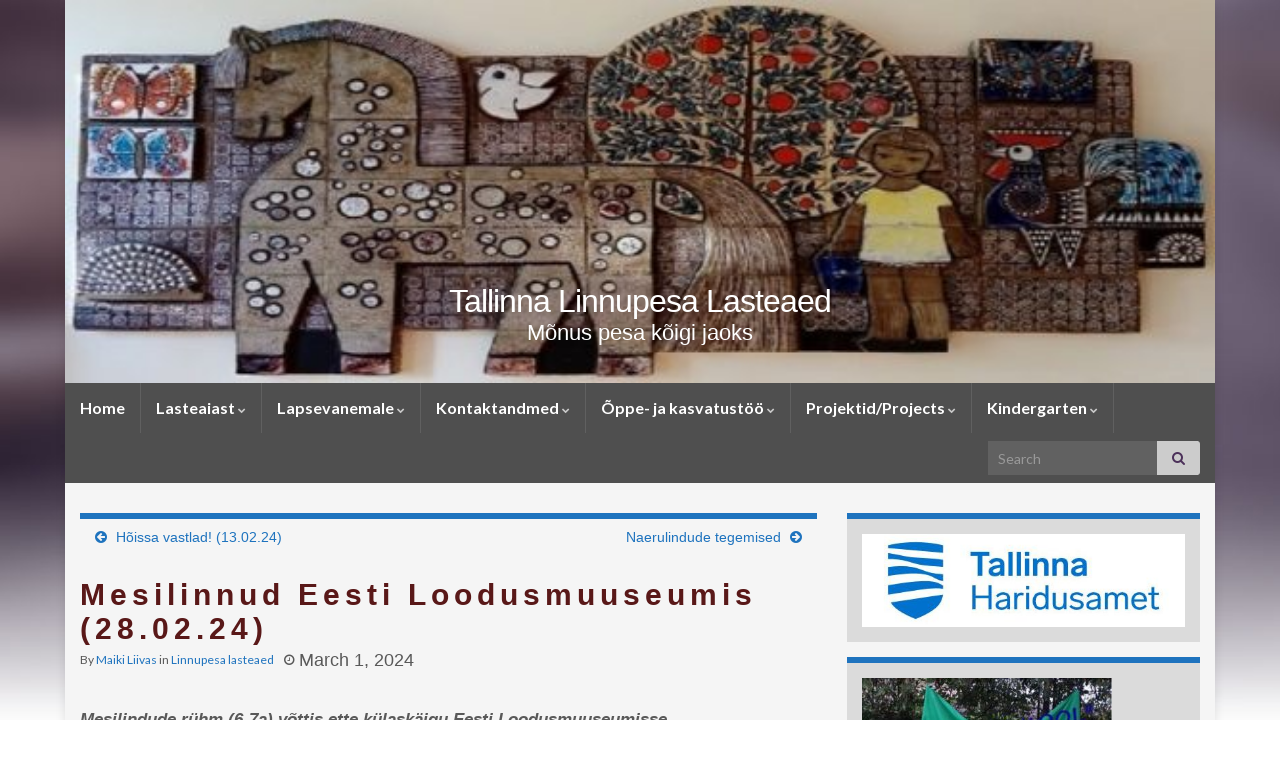

--- FILE ---
content_type: text/html; charset=UTF-8
request_url: https://www.linnupesa.edu.ee/mesilinnud-eesti-loodusmuuseumis-28-02-24/
body_size: 17875
content:
<!DOCTYPE html><!--[if IE 7]>
<html class="ie ie7" dir="ltr" lang="en" prefix="og: http://ogp.me/ns#">
<![endif]-->
<!--[if IE 8]>
<html class="ie ie8" dir="ltr" lang="en" prefix="og: http://ogp.me/ns#">
<![endif]-->
<!--[if !(IE 7) & !(IE 8)]><!-->
<html dir="ltr" lang="en" prefix="og: http://ogp.me/ns#">
<!--<![endif]-->
    <head>
        <meta charset="UTF-8">
        <meta http-equiv="X-UA-Compatible" content="IE=edge">
        <meta name="viewport" content="width=device-width, initial-scale=1">
        <title>Mesilinnud Eesti Loodusmuuseumis (28.02.24) : Tallinna Linnupesa Lasteaed</title>
	<style>img:is([sizes="auto" i], [sizes^="auto," i]) { contain-intrinsic-size: 3000px 1500px }</style>
	
		<!-- All in One SEO 4.9.3 - aioseo.com -->
	<meta name="description" content="Mesilindude rühm (6-7a) võttis ette külaskäigu Eesti Loodusmuuseumisse. Muuseumitunnis tutvustati lastele mängude, mõistatuste, võrdlemise ja küsimuste abil eesti metsloomade tegemisi ja kohastumusi erinevatel aastaaegadel. Lapsed said juurde põnevaid teadmisi, näiteks: mis saab põdra sarvedest pärast nende ära kukkumist, kuidas orav endale talveks toitu peidab ning talvel hakkama saab, mis loom sööb oma pabulaid, ja veel" />
	<meta name="robots" content="max-image-preview:large" />
	<meta name="author" content="Maiki Liivas"/>
	<meta name="keywords" content="linnupesa lasteaed" />
	<link rel="canonical" href="https://www.linnupesa.edu.ee/mesilinnud-eesti-loodusmuuseumis-28-02-24/" />
	<meta name="generator" content="All in One SEO (AIOSEO) 4.9.3" />
		<script type="application/ld+json" class="aioseo-schema">
			{"@context":"https:\/\/schema.org","@graph":[{"@type":"Article","@id":"https:\/\/www.linnupesa.edu.ee\/mesilinnud-eesti-loodusmuuseumis-28-02-24\/#article","name":"Mesilinnud Eesti Loodusmuuseumis (28.02.24) : Tallinna Linnupesa Lasteaed","headline":"Mesilinnud Eesti Loodusmuuseumis (28.02.24)","author":{"@id":"https:\/\/www.linnupesa.edu.ee\/author\/liivas\/#author"},"publisher":{"@id":"https:\/\/www.linnupesa.edu.ee\/#organization"},"image":{"@type":"ImageObject","url":"https:\/\/www.linnupesa.edu.ee\/wp-content\/uploads\/2024\/03\/c8b9f822-4041-4990-a004-0030d061f428.jpg","@id":"https:\/\/www.linnupesa.edu.ee\/mesilinnud-eesti-loodusmuuseumis-28-02-24\/#articleImage"},"datePublished":"2024-03-01T15:21:57+02:00","dateModified":"2024-03-05T15:26:10+02:00","inLanguage":"en","mainEntityOfPage":{"@id":"https:\/\/www.linnupesa.edu.ee\/mesilinnud-eesti-loodusmuuseumis-28-02-24\/#webpage"},"isPartOf":{"@id":"https:\/\/www.linnupesa.edu.ee\/mesilinnud-eesti-loodusmuuseumis-28-02-24\/#webpage"},"articleSection":"Linnupesa lasteaed"},{"@type":"BreadcrumbList","@id":"https:\/\/www.linnupesa.edu.ee\/mesilinnud-eesti-loodusmuuseumis-28-02-24\/#breadcrumblist","itemListElement":[{"@type":"ListItem","@id":"https:\/\/www.linnupesa.edu.ee#listItem","position":1,"name":"Home","item":"https:\/\/www.linnupesa.edu.ee","nextItem":{"@type":"ListItem","@id":"https:\/\/www.linnupesa.edu.ee\/ruhm\/linnupesa-lasteaed\/#listItem","name":"Linnupesa lasteaed"}},{"@type":"ListItem","@id":"https:\/\/www.linnupesa.edu.ee\/ruhm\/linnupesa-lasteaed\/#listItem","position":2,"name":"Linnupesa lasteaed","item":"https:\/\/www.linnupesa.edu.ee\/ruhm\/linnupesa-lasteaed\/","nextItem":{"@type":"ListItem","@id":"https:\/\/www.linnupesa.edu.ee\/mesilinnud-eesti-loodusmuuseumis-28-02-24\/#listItem","name":"Mesilinnud Eesti Loodusmuuseumis (28.02.24)"},"previousItem":{"@type":"ListItem","@id":"https:\/\/www.linnupesa.edu.ee#listItem","name":"Home"}},{"@type":"ListItem","@id":"https:\/\/www.linnupesa.edu.ee\/mesilinnud-eesti-loodusmuuseumis-28-02-24\/#listItem","position":3,"name":"Mesilinnud Eesti Loodusmuuseumis (28.02.24)","previousItem":{"@type":"ListItem","@id":"https:\/\/www.linnupesa.edu.ee\/ruhm\/linnupesa-lasteaed\/#listItem","name":"Linnupesa lasteaed"}}]},{"@type":"Organization","@id":"https:\/\/www.linnupesa.edu.ee\/#organization","name":"Tallinna Linnupesa Lasteaed","description":"M\u00f5nus pesa k\u00f5igi jaoks","url":"https:\/\/www.linnupesa.edu.ee\/"},{"@type":"Person","@id":"https:\/\/www.linnupesa.edu.ee\/author\/liivas\/#author","url":"https:\/\/www.linnupesa.edu.ee\/author\/liivas\/","name":"Maiki Liivas"},{"@type":"WebPage","@id":"https:\/\/www.linnupesa.edu.ee\/mesilinnud-eesti-loodusmuuseumis-28-02-24\/#webpage","url":"https:\/\/www.linnupesa.edu.ee\/mesilinnud-eesti-loodusmuuseumis-28-02-24\/","name":"Mesilinnud Eesti Loodusmuuseumis (28.02.24) : Tallinna Linnupesa Lasteaed","description":"Mesilindude r\u00fchm (6-7a) v\u00f5ttis ette k\u00fclask\u00e4igu Eesti Loodusmuuseumisse. Muuseumitunnis tutvustati lastele m\u00e4ngude, m\u00f5istatuste, v\u00f5rdlemise ja k\u00fcsimuste abil eesti metsloomade tegemisi ja kohastumusi erinevatel aastaaegadel. Lapsed said juurde p\u00f5nevaid teadmisi, n\u00e4iteks: mis saab p\u00f5dra sarvedest p\u00e4rast nende \u00e4ra kukkumist, kuidas orav endale talveks toitu peidab ning talvel hakkama saab, mis loom s\u00f6\u00f6b oma pabulaid, ja veel","inLanguage":"en","isPartOf":{"@id":"https:\/\/www.linnupesa.edu.ee\/#website"},"breadcrumb":{"@id":"https:\/\/www.linnupesa.edu.ee\/mesilinnud-eesti-loodusmuuseumis-28-02-24\/#breadcrumblist"},"author":{"@id":"https:\/\/www.linnupesa.edu.ee\/author\/liivas\/#author"},"creator":{"@id":"https:\/\/www.linnupesa.edu.ee\/author\/liivas\/#author"},"datePublished":"2024-03-01T15:21:57+02:00","dateModified":"2024-03-05T15:26:10+02:00"},{"@type":"WebSite","@id":"https:\/\/www.linnupesa.edu.ee\/#website","url":"https:\/\/www.linnupesa.edu.ee\/","name":"Tallinna Linnupesa Lasteaed","description":"M\u00f5nus pesa k\u00f5igi jaoks","inLanguage":"en","publisher":{"@id":"https:\/\/www.linnupesa.edu.ee\/#organization"}}]}
		</script>
		<!-- All in One SEO -->

<link rel="alternate" type="application/rss+xml" title="Tallinna Linnupesa Lasteaed &raquo; Feed" href="https://www.linnupesa.edu.ee/feed/" />
<link rel="alternate" type="application/rss+xml" title="Tallinna Linnupesa Lasteaed &raquo; Comments Feed" href="https://www.linnupesa.edu.ee/comments/feed/" />
<script type="text/javascript">
/* <![CDATA[ */
window._wpemojiSettings = {"baseUrl":"https:\/\/s.w.org\/images\/core\/emoji\/15.0.3\/72x72\/","ext":".png","svgUrl":"https:\/\/s.w.org\/images\/core\/emoji\/15.0.3\/svg\/","svgExt":".svg","source":{"concatemoji":"https:\/\/www.linnupesa.edu.ee\/wp-includes\/js\/wp-emoji-release.min.js?ver=6.7.2"}};
/*! This file is auto-generated */
!function(i,n){var o,s,e;function c(e){try{var t={supportTests:e,timestamp:(new Date).valueOf()};sessionStorage.setItem(o,JSON.stringify(t))}catch(e){}}function p(e,t,n){e.clearRect(0,0,e.canvas.width,e.canvas.height),e.fillText(t,0,0);var t=new Uint32Array(e.getImageData(0,0,e.canvas.width,e.canvas.height).data),r=(e.clearRect(0,0,e.canvas.width,e.canvas.height),e.fillText(n,0,0),new Uint32Array(e.getImageData(0,0,e.canvas.width,e.canvas.height).data));return t.every(function(e,t){return e===r[t]})}function u(e,t,n){switch(t){case"flag":return n(e,"\ud83c\udff3\ufe0f\u200d\u26a7\ufe0f","\ud83c\udff3\ufe0f\u200b\u26a7\ufe0f")?!1:!n(e,"\ud83c\uddfa\ud83c\uddf3","\ud83c\uddfa\u200b\ud83c\uddf3")&&!n(e,"\ud83c\udff4\udb40\udc67\udb40\udc62\udb40\udc65\udb40\udc6e\udb40\udc67\udb40\udc7f","\ud83c\udff4\u200b\udb40\udc67\u200b\udb40\udc62\u200b\udb40\udc65\u200b\udb40\udc6e\u200b\udb40\udc67\u200b\udb40\udc7f");case"emoji":return!n(e,"\ud83d\udc26\u200d\u2b1b","\ud83d\udc26\u200b\u2b1b")}return!1}function f(e,t,n){var r="undefined"!=typeof WorkerGlobalScope&&self instanceof WorkerGlobalScope?new OffscreenCanvas(300,150):i.createElement("canvas"),a=r.getContext("2d",{willReadFrequently:!0}),o=(a.textBaseline="top",a.font="600 32px Arial",{});return e.forEach(function(e){o[e]=t(a,e,n)}),o}function t(e){var t=i.createElement("script");t.src=e,t.defer=!0,i.head.appendChild(t)}"undefined"!=typeof Promise&&(o="wpEmojiSettingsSupports",s=["flag","emoji"],n.supports={everything:!0,everythingExceptFlag:!0},e=new Promise(function(e){i.addEventListener("DOMContentLoaded",e,{once:!0})}),new Promise(function(t){var n=function(){try{var e=JSON.parse(sessionStorage.getItem(o));if("object"==typeof e&&"number"==typeof e.timestamp&&(new Date).valueOf()<e.timestamp+604800&&"object"==typeof e.supportTests)return e.supportTests}catch(e){}return null}();if(!n){if("undefined"!=typeof Worker&&"undefined"!=typeof OffscreenCanvas&&"undefined"!=typeof URL&&URL.createObjectURL&&"undefined"!=typeof Blob)try{var e="postMessage("+f.toString()+"("+[JSON.stringify(s),u.toString(),p.toString()].join(",")+"));",r=new Blob([e],{type:"text/javascript"}),a=new Worker(URL.createObjectURL(r),{name:"wpTestEmojiSupports"});return void(a.onmessage=function(e){c(n=e.data),a.terminate(),t(n)})}catch(e){}c(n=f(s,u,p))}t(n)}).then(function(e){for(var t in e)n.supports[t]=e[t],n.supports.everything=n.supports.everything&&n.supports[t],"flag"!==t&&(n.supports.everythingExceptFlag=n.supports.everythingExceptFlag&&n.supports[t]);n.supports.everythingExceptFlag=n.supports.everythingExceptFlag&&!n.supports.flag,n.DOMReady=!1,n.readyCallback=function(){n.DOMReady=!0}}).then(function(){return e}).then(function(){var e;n.supports.everything||(n.readyCallback(),(e=n.source||{}).concatemoji?t(e.concatemoji):e.wpemoji&&e.twemoji&&(t(e.twemoji),t(e.wpemoji)))}))}((window,document),window._wpemojiSettings);
/* ]]> */
</script>
<style id='wp-emoji-styles-inline-css' type='text/css'>

	img.wp-smiley, img.emoji {
		display: inline !important;
		border: none !important;
		box-shadow: none !important;
		height: 1em !important;
		width: 1em !important;
		margin: 0 0.07em !important;
		vertical-align: -0.1em !important;
		background: none !important;
		padding: 0 !important;
	}
</style>
<link rel='stylesheet' id='wp-block-library-css' href='https://www.linnupesa.edu.ee/wp-includes/css/dist/block-library/style.min.css?ver=6.7.2' type='text/css' media='all' />
<link rel='stylesheet' id='aioseo/css/src/vue/standalone/blocks/table-of-contents/global.scss-css' href='https://www.linnupesa.edu.ee/wp-content/plugins/all-in-one-seo-pack/dist/Lite/assets/css/table-of-contents/global.e90f6d47.css?ver=4.9.3' type='text/css' media='all' />
<style id='classic-theme-styles-inline-css' type='text/css'>
/*! This file is auto-generated */
.wp-block-button__link{color:#fff;background-color:#32373c;border-radius:9999px;box-shadow:none;text-decoration:none;padding:calc(.667em + 2px) calc(1.333em + 2px);font-size:1.125em}.wp-block-file__button{background:#32373c;color:#fff;text-decoration:none}
</style>
<style id='global-styles-inline-css' type='text/css'>
:root{--wp--preset--aspect-ratio--square: 1;--wp--preset--aspect-ratio--4-3: 4/3;--wp--preset--aspect-ratio--3-4: 3/4;--wp--preset--aspect-ratio--3-2: 3/2;--wp--preset--aspect-ratio--2-3: 2/3;--wp--preset--aspect-ratio--16-9: 16/9;--wp--preset--aspect-ratio--9-16: 9/16;--wp--preset--color--black: #000000;--wp--preset--color--cyan-bluish-gray: #abb8c3;--wp--preset--color--white: #ffffff;--wp--preset--color--pale-pink: #f78da7;--wp--preset--color--vivid-red: #cf2e2e;--wp--preset--color--luminous-vivid-orange: #ff6900;--wp--preset--color--luminous-vivid-amber: #fcb900;--wp--preset--color--light-green-cyan: #7bdcb5;--wp--preset--color--vivid-green-cyan: #00d084;--wp--preset--color--pale-cyan-blue: #8ed1fc;--wp--preset--color--vivid-cyan-blue: #0693e3;--wp--preset--color--vivid-purple: #9b51e0;--wp--preset--gradient--vivid-cyan-blue-to-vivid-purple: linear-gradient(135deg,rgba(6,147,227,1) 0%,rgb(155,81,224) 100%);--wp--preset--gradient--light-green-cyan-to-vivid-green-cyan: linear-gradient(135deg,rgb(122,220,180) 0%,rgb(0,208,130) 100%);--wp--preset--gradient--luminous-vivid-amber-to-luminous-vivid-orange: linear-gradient(135deg,rgba(252,185,0,1) 0%,rgba(255,105,0,1) 100%);--wp--preset--gradient--luminous-vivid-orange-to-vivid-red: linear-gradient(135deg,rgba(255,105,0,1) 0%,rgb(207,46,46) 100%);--wp--preset--gradient--very-light-gray-to-cyan-bluish-gray: linear-gradient(135deg,rgb(238,238,238) 0%,rgb(169,184,195) 100%);--wp--preset--gradient--cool-to-warm-spectrum: linear-gradient(135deg,rgb(74,234,220) 0%,rgb(151,120,209) 20%,rgb(207,42,186) 40%,rgb(238,44,130) 60%,rgb(251,105,98) 80%,rgb(254,248,76) 100%);--wp--preset--gradient--blush-light-purple: linear-gradient(135deg,rgb(255,206,236) 0%,rgb(152,150,240) 100%);--wp--preset--gradient--blush-bordeaux: linear-gradient(135deg,rgb(254,205,165) 0%,rgb(254,45,45) 50%,rgb(107,0,62) 100%);--wp--preset--gradient--luminous-dusk: linear-gradient(135deg,rgb(255,203,112) 0%,rgb(199,81,192) 50%,rgb(65,88,208) 100%);--wp--preset--gradient--pale-ocean: linear-gradient(135deg,rgb(255,245,203) 0%,rgb(182,227,212) 50%,rgb(51,167,181) 100%);--wp--preset--gradient--electric-grass: linear-gradient(135deg,rgb(202,248,128) 0%,rgb(113,206,126) 100%);--wp--preset--gradient--midnight: linear-gradient(135deg,rgb(2,3,129) 0%,rgb(40,116,252) 100%);--wp--preset--font-size--small: 14px;--wp--preset--font-size--medium: 20px;--wp--preset--font-size--large: 20px;--wp--preset--font-size--x-large: 42px;--wp--preset--font-size--tiny: 10px;--wp--preset--font-size--regular: 16px;--wp--preset--font-size--larger: 26px;--wp--preset--spacing--20: 0.44rem;--wp--preset--spacing--30: 0.67rem;--wp--preset--spacing--40: 1rem;--wp--preset--spacing--50: 1.5rem;--wp--preset--spacing--60: 2.25rem;--wp--preset--spacing--70: 3.38rem;--wp--preset--spacing--80: 5.06rem;--wp--preset--shadow--natural: 6px 6px 9px rgba(0, 0, 0, 0.2);--wp--preset--shadow--deep: 12px 12px 50px rgba(0, 0, 0, 0.4);--wp--preset--shadow--sharp: 6px 6px 0px rgba(0, 0, 0, 0.2);--wp--preset--shadow--outlined: 6px 6px 0px -3px rgba(255, 255, 255, 1), 6px 6px rgba(0, 0, 0, 1);--wp--preset--shadow--crisp: 6px 6px 0px rgba(0, 0, 0, 1);}:where(.is-layout-flex){gap: 0.5em;}:where(.is-layout-grid){gap: 0.5em;}body .is-layout-flex{display: flex;}.is-layout-flex{flex-wrap: wrap;align-items: center;}.is-layout-flex > :is(*, div){margin: 0;}body .is-layout-grid{display: grid;}.is-layout-grid > :is(*, div){margin: 0;}:where(.wp-block-columns.is-layout-flex){gap: 2em;}:where(.wp-block-columns.is-layout-grid){gap: 2em;}:where(.wp-block-post-template.is-layout-flex){gap: 1.25em;}:where(.wp-block-post-template.is-layout-grid){gap: 1.25em;}.has-black-color{color: var(--wp--preset--color--black) !important;}.has-cyan-bluish-gray-color{color: var(--wp--preset--color--cyan-bluish-gray) !important;}.has-white-color{color: var(--wp--preset--color--white) !important;}.has-pale-pink-color{color: var(--wp--preset--color--pale-pink) !important;}.has-vivid-red-color{color: var(--wp--preset--color--vivid-red) !important;}.has-luminous-vivid-orange-color{color: var(--wp--preset--color--luminous-vivid-orange) !important;}.has-luminous-vivid-amber-color{color: var(--wp--preset--color--luminous-vivid-amber) !important;}.has-light-green-cyan-color{color: var(--wp--preset--color--light-green-cyan) !important;}.has-vivid-green-cyan-color{color: var(--wp--preset--color--vivid-green-cyan) !important;}.has-pale-cyan-blue-color{color: var(--wp--preset--color--pale-cyan-blue) !important;}.has-vivid-cyan-blue-color{color: var(--wp--preset--color--vivid-cyan-blue) !important;}.has-vivid-purple-color{color: var(--wp--preset--color--vivid-purple) !important;}.has-black-background-color{background-color: var(--wp--preset--color--black) !important;}.has-cyan-bluish-gray-background-color{background-color: var(--wp--preset--color--cyan-bluish-gray) !important;}.has-white-background-color{background-color: var(--wp--preset--color--white) !important;}.has-pale-pink-background-color{background-color: var(--wp--preset--color--pale-pink) !important;}.has-vivid-red-background-color{background-color: var(--wp--preset--color--vivid-red) !important;}.has-luminous-vivid-orange-background-color{background-color: var(--wp--preset--color--luminous-vivid-orange) !important;}.has-luminous-vivid-amber-background-color{background-color: var(--wp--preset--color--luminous-vivid-amber) !important;}.has-light-green-cyan-background-color{background-color: var(--wp--preset--color--light-green-cyan) !important;}.has-vivid-green-cyan-background-color{background-color: var(--wp--preset--color--vivid-green-cyan) !important;}.has-pale-cyan-blue-background-color{background-color: var(--wp--preset--color--pale-cyan-blue) !important;}.has-vivid-cyan-blue-background-color{background-color: var(--wp--preset--color--vivid-cyan-blue) !important;}.has-vivid-purple-background-color{background-color: var(--wp--preset--color--vivid-purple) !important;}.has-black-border-color{border-color: var(--wp--preset--color--black) !important;}.has-cyan-bluish-gray-border-color{border-color: var(--wp--preset--color--cyan-bluish-gray) !important;}.has-white-border-color{border-color: var(--wp--preset--color--white) !important;}.has-pale-pink-border-color{border-color: var(--wp--preset--color--pale-pink) !important;}.has-vivid-red-border-color{border-color: var(--wp--preset--color--vivid-red) !important;}.has-luminous-vivid-orange-border-color{border-color: var(--wp--preset--color--luminous-vivid-orange) !important;}.has-luminous-vivid-amber-border-color{border-color: var(--wp--preset--color--luminous-vivid-amber) !important;}.has-light-green-cyan-border-color{border-color: var(--wp--preset--color--light-green-cyan) !important;}.has-vivid-green-cyan-border-color{border-color: var(--wp--preset--color--vivid-green-cyan) !important;}.has-pale-cyan-blue-border-color{border-color: var(--wp--preset--color--pale-cyan-blue) !important;}.has-vivid-cyan-blue-border-color{border-color: var(--wp--preset--color--vivid-cyan-blue) !important;}.has-vivid-purple-border-color{border-color: var(--wp--preset--color--vivid-purple) !important;}.has-vivid-cyan-blue-to-vivid-purple-gradient-background{background: var(--wp--preset--gradient--vivid-cyan-blue-to-vivid-purple) !important;}.has-light-green-cyan-to-vivid-green-cyan-gradient-background{background: var(--wp--preset--gradient--light-green-cyan-to-vivid-green-cyan) !important;}.has-luminous-vivid-amber-to-luminous-vivid-orange-gradient-background{background: var(--wp--preset--gradient--luminous-vivid-amber-to-luminous-vivid-orange) !important;}.has-luminous-vivid-orange-to-vivid-red-gradient-background{background: var(--wp--preset--gradient--luminous-vivid-orange-to-vivid-red) !important;}.has-very-light-gray-to-cyan-bluish-gray-gradient-background{background: var(--wp--preset--gradient--very-light-gray-to-cyan-bluish-gray) !important;}.has-cool-to-warm-spectrum-gradient-background{background: var(--wp--preset--gradient--cool-to-warm-spectrum) !important;}.has-blush-light-purple-gradient-background{background: var(--wp--preset--gradient--blush-light-purple) !important;}.has-blush-bordeaux-gradient-background{background: var(--wp--preset--gradient--blush-bordeaux) !important;}.has-luminous-dusk-gradient-background{background: var(--wp--preset--gradient--luminous-dusk) !important;}.has-pale-ocean-gradient-background{background: var(--wp--preset--gradient--pale-ocean) !important;}.has-electric-grass-gradient-background{background: var(--wp--preset--gradient--electric-grass) !important;}.has-midnight-gradient-background{background: var(--wp--preset--gradient--midnight) !important;}.has-small-font-size{font-size: var(--wp--preset--font-size--small) !important;}.has-medium-font-size{font-size: var(--wp--preset--font-size--medium) !important;}.has-large-font-size{font-size: var(--wp--preset--font-size--large) !important;}.has-x-large-font-size{font-size: var(--wp--preset--font-size--x-large) !important;}
:where(.wp-block-post-template.is-layout-flex){gap: 1.25em;}:where(.wp-block-post-template.is-layout-grid){gap: 1.25em;}
:where(.wp-block-columns.is-layout-flex){gap: 2em;}:where(.wp-block-columns.is-layout-grid){gap: 2em;}
:root :where(.wp-block-pullquote){font-size: 1.5em;line-height: 1.6;}
</style>
<link rel='stylesheet' id='extendify-utility-styles-css' href='https://www.linnupesa.edu.ee/wp-content/plugins/extendify/public/build/utility-minimum.css?ver=6.7.2' type='text/css' media='all' />
<link rel='stylesheet' id='bootstrap-css' href='https://www.linnupesa.edu.ee/wp-content/themes/graphene/bootstrap/css/bootstrap.min.css?ver=6.7.2' type='text/css' media='all' />
<link rel='stylesheet' id='font-awesome-css' href='https://www.linnupesa.edu.ee/wp-content/themes/graphene/fonts/font-awesome/css/font-awesome.min.css?ver=6.7.2' type='text/css' media='all' />
<link rel='stylesheet' id='graphene-css' href='https://www.linnupesa.edu.ee/wp-content/themes/graphene/style.css?ver=2.9.4' type='text/css' media='screen' />
<link rel='stylesheet' id='graphene-responsive-css' href='https://www.linnupesa.edu.ee/wp-content/themes/graphene/responsive.css?ver=2.9.4' type='text/css' media='all' />
<link rel='stylesheet' id='graphene-blocks-css' href='https://www.linnupesa.edu.ee/wp-content/themes/graphene/blocks.css?ver=2.9.4' type='text/css' media='all' />
<script type="text/javascript" src="https://www.linnupesa.edu.ee/wp-includes/js/jquery/jquery.min.js?ver=3.7.1" id="jquery-core-js"></script>
<script type="text/javascript" src="https://www.linnupesa.edu.ee/wp-includes/js/jquery/jquery-migrate.min.js?ver=3.4.1" id="jquery-migrate-js"></script>
<script defer type="text/javascript" src="https://www.linnupesa.edu.ee/wp-content/themes/graphene/bootstrap/js/bootstrap.min.js?ver=2.9.4" id="bootstrap-js"></script>
<script defer type="text/javascript" src="https://www.linnupesa.edu.ee/wp-content/themes/graphene/js/bootstrap-hover-dropdown/bootstrap-hover-dropdown.min.js?ver=2.9.4" id="bootstrap-hover-dropdown-js"></script>
<script defer type="text/javascript" src="https://www.linnupesa.edu.ee/wp-content/themes/graphene/js/bootstrap-submenu/bootstrap-submenu.min.js?ver=2.9.4" id="bootstrap-submenu-js"></script>
<script defer type="text/javascript" src="https://www.linnupesa.edu.ee/wp-content/themes/graphene/js/jquery.infinitescroll.min.js?ver=2.9.4" id="infinite-scroll-js"></script>
<script type="text/javascript" id="graphene-js-extra">
/* <![CDATA[ */
var grapheneJS = {"siteurl":"https:\/\/www.linnupesa.edu.ee","ajaxurl":"https:\/\/www.linnupesa.edu.ee\/wp-admin\/admin-ajax.php","templateUrl":"https:\/\/www.linnupesa.edu.ee\/wp-content\/themes\/graphene","isSingular":"1","enableStickyMenu":"","shouldShowComments":"1","commentsOrder":"newest","sliderDisable":"","sliderInterval":"7000","infScrollBtnLbl":"Load more","infScrollOn":"","infScrollCommentsOn":"","totalPosts":"1","postsPerPage":"10","isPageNavi":"","infScrollMsgText":"Fetching window.grapheneInfScrollItemsPerPage of window.grapheneInfScrollItemsLeft items left ...","infScrollMsgTextPlural":"Fetching window.grapheneInfScrollItemsPerPage of window.grapheneInfScrollItemsLeft items left ...","infScrollFinishedText":"All loaded!","commentsPerPage":"50","totalComments":"0","infScrollCommentsMsg":"Fetching window.grapheneInfScrollCommentsPerPage of window.grapheneInfScrollCommentsLeft comments left ...","infScrollCommentsMsgPlural":"Fetching window.grapheneInfScrollCommentsPerPage of window.grapheneInfScrollCommentsLeft comments left ...","infScrollCommentsFinishedMsg":"All comments loaded!","disableLiveSearch":"1","txtNoResult":"No result found.","isMasonry":""};
/* ]]> */
</script>
<script defer type="text/javascript" src="https://www.linnupesa.edu.ee/wp-content/themes/graphene/js/graphene.js?ver=2.9.4" id="graphene-js"></script>
<link rel="https://api.w.org/" href="https://www.linnupesa.edu.ee/wp-json/" /><link rel="alternate" title="JSON" type="application/json" href="https://www.linnupesa.edu.ee/wp-json/wp/v2/posts/10208" /><link rel="EditURI" type="application/rsd+xml" title="RSD" href="https://www.linnupesa.edu.ee/xmlrpc.php?rsd" />
<meta name="generator" content="WordPress 6.7.2" />
<link rel='shortlink' href='https://www.linnupesa.edu.ee/?p=10208' />
<link rel="alternate" title="oEmbed (JSON)" type="application/json+oembed" href="https://www.linnupesa.edu.ee/wp-json/oembed/1.0/embed?url=https%3A%2F%2Fwww.linnupesa.edu.ee%2Fmesilinnud-eesti-loodusmuuseumis-28-02-24%2F" />
<link rel="alternate" title="oEmbed (XML)" type="text/xml+oembed" href="https://www.linnupesa.edu.ee/wp-json/oembed/1.0/embed?url=https%3A%2F%2Fwww.linnupesa.edu.ee%2Fmesilinnud-eesti-loodusmuuseumis-28-02-24%2F&#038;format=xml" />
	<link rel="preconnect" href="https://fonts.googleapis.com">
	<link rel="preconnect" href="https://fonts.gstatic.com">
	<link href='https://fonts.googleapis.com/css2?display=swap&family=Cairo:wght@700&family=Balthazar' rel='stylesheet'>		<script>
		   WebFontConfig = {
		      google: { 
		      	families: ["Lato:400,400i,700,700i&display=swap"]		      }
		   };

		   (function(d) {
		      var wf = d.createElement('script'), s = d.scripts[0];
		      wf.src = 'https://ajax.googleapis.com/ajax/libs/webfont/1.6.26/webfont.js';
		      wf.async = true;
		      s.parentNode.insertBefore(wf, s);
		   })(document);
		</script>
	<style type="text/css">
.top-bar{background-color:#bcbcbc} .top-bar .searchform .btn-default, .top-bar #top_search .searchform .btn-default{color:#bcbcbc}.navbar {background: #4f4f4f} @media only screen and (max-width: 768px){ #mega-menu-wrap-Header-Menu .mega-menu-toggle + #mega-menu-Header-Menu {background: #4f4f4f} }.navbar #header-menu-wrap .nav li:focus, .navbar #header-menu-wrap .nav li:hover, .navbar #header-menu-wrap .nav li.current-menu-item, .navbar #header-menu-wrap .nav li.current-menu-ancestor, .navbar #header-menu-wrap .dropdown-menu li, .navbar #header-menu-wrap .dropdown-menu > li > a:focus, .navbar #header-menu-wrap .dropdown-menu > li > a:hover, .navbar #header-menu-wrap .dropdown-menu > .active > a, .navbar #header-menu-wrap .dropdown-menu > .active > a:focus, .navbar #header-menu-wrap .dropdown-menu > .active > a:hover, .navbar #header-menu-wrap .navbar-nav>.open>a, .navbar #header-menu-wrap .navbar-nav>.open>a:focus, .navbar #header-menu-wrap .navbar-nav>.open>a:hover, .navbar .navbar-nav>.active>a, .navbar .navbar-nav>.active>a:focus, .navbar .navbar-nav>.active>a:hover, #header-menu-wrap #mega-menu-wrap-Header-Menu #mega-menu-Header-Menu li.mega-current-menu-item, #header-menu-wrap #mega-menu-wrap-Header-Menu #mega-menu-Header-Menu > li.mega-menu-item > a.mega-menu-link:hover, #header-menu-wrap #mega-menu-wrap-Header-Menu #mega-menu-Header-Menu > li.mega-toggle-on > a.mega-menu-link, #header-menu-wrap #mega-menu-wrap-Header-Menu #mega-menu-Header-Menu > li.mega-current-menu-item > a.mega-menu-link {background: #c9c9c9}.navbar #header-menu-wrap .navbar-nav>.active>a, .navbar #header-menu-wrap .navbar-nav>.active>a:focus, .navbar #header-menu-wrap .navbar-nav>.active>a:hover, .navbar #header-menu-wrap .navbar-nav>.open>a, .navbar #header-menu-wrap .navbar-nav>.open>a:focus, .navbar #header-menu-wrap .navbar-nav>.open>a:hover, .navbar #header-menu-wrap .navbar-nav>.current-menu-item>a, .navbar #header-menu-wrap .navbar-nav>.current-menu-item>a:hover, .navbar #header-menu-wrap .navbar-nav>.current-menu-item>a:focus, .navbar #header-menu-wrap .navbar-nav>.current-menu-ancestor>a, .navbar #header-menu-wrap .navbar-nav>.current-menu-ancestor>a:hover, .navbar #header-menu-wrap .navbar-nav>.current-menu-ancestor>a:focus, .navbar #header-menu-wrap .navbar-nav>li>a:focus, .navbar #header-menu-wrap .navbar-nav>li>a:hover, #header-menu-wrap #mega-menu-wrap-Header-Menu #mega-menu-Header-Menu li.mega-current-menu-item, #header-menu-wrap #mega-menu-wrap-Header-Menu #mega-menu-Header-Menu > li.mega-menu-item > a.mega-menu-link:hover, #header-menu-wrap #mega-menu-wrap-Header-Menu #mega-menu-Header-Menu > li.mega-toggle-on > a.mega-menu-link, #header-menu-wrap #mega-menu-wrap-Header-Menu #mega-menu-Header-Menu > li.mega-current-menu-item > a.mega-menu-link {color: #595959}.navbar #header-menu-wrap .nav ul li a, .navbar #header-menu-wrap .nav ul li a {color: #595959}.navbar #header-menu-wrap .nav .dropdown-menu li:hover > a, .navbar #header-menu-wrap .nav .dropdown-menu li.current-menu-item > a, .navbar #header-menu-wrap .nav .dropdown-menu li.current-menu-ancestor > a {color: #1800f2}.navbar #secondary-menu-wrap {background: #4f4f4f}.navbar #secondary-menu > li > a {color: #ffffff}.navbar #secondary-menu-wrap .nav li:focus, .navbar #secondary-menu-wrap .nav li:hover, .navbar #secondary-menu-wrap .nav li.current-menu-item, .navbar #secondary-menu-wrap .nav li.current-menu-ancestor, .navbar #secondary-menu-wrap .dropdown-menu li, .navbar #secondary-menu-wrap .dropdown-menu > li > a:focus, .navbar #secondary-menu-wrap .dropdown-menu > li > a:hover, .navbar #secondary-menu-wrap .dropdown-menu > .active > a, .navbar #secondary-menu-wrap .dropdown-menu > .active > a:focus, .navbar #secondary-menu-wrap .dropdown-menu > .active > a:hover, .navbar #secondary-menu-wrap .navbar-nav>.open>a, .navbar #secondary-menu-wrap .navbar-nav>.open>a:focus, .navbar #secondary-menu-wrap .navbar-nav>.open>a:hover {background-color: #c9c9c9}.navbar #secondary-menu-wrap .navbar-nav>.active>a, .navbar #secondary-menu-wrap .navbar-nav>.active>a:focus, .navbar #secondary-menu-wrap .navbar-nav>.active>a:hover, .navbar #secondary-menu-wrap .navbar-nav>.open>a, .navbar #secondary-menu-wrap .navbar-nav>.open>a:focus, .navbar #secondary-menu-wrap .navbar-nav>.open>a:hover, .navbar #secondary-menu-wrap .navbar-nav>.current-menu-item>a, .navbar #secondary-menu-wrap .navbar-nav>.current-menu-item>a:hover, .navbar #secondary-menu-wrap .navbar-nav>.current-menu-item>a:focus, .navbar #secondary-menu-wrap .navbar-nav>.current-menu-ancestor>a, .navbar #secondary-menu-wrap .navbar-nav>.current-menu-ancestor>a:hover, .navbar #secondary-menu-wrap .navbar-nav>.current-menu-ancestor>a:focus, .navbar #secondary-menu-wrap .navbar-nav>li>a:focus, .navbar #secondary-menu-wrap .navbar-nav>li>a:hover {color: #595959}.navbar #secondary-menu-wrap .nav ul li a {color: #595959}.navbar #secondary-menu-wrap .nav .dropdown-menu li:hover > a, .navbar #secondary-menu-wrap .nav .dropdown-menu li.current-menu-item > a, .navbar #secondary-menu-wrap .nav .dropdown-menu li.current-menu-ancestor > a {color: #1800f2}#content, body > .container > .panel-layout, #header {background-color: #f5f5f5}.post, .singular .post, .singular .posts-list .post, .homepage_pane, .entry-author {background-color: #f5f5f5}body, blockquote p {color: #595959}.post-title, .post-title a, .post-title a:hover, .post-title a:visited {color: #591818}a, .post .date .day, .pagination>li>a, .pagination>li>a:hover, .pagination>li>span, #comments > h4.current a, #comments > h4.current a .fa, .post-nav-top p, .post-nav-top a, .autocomplete-suggestions strong {color: #1e73be}a:focus, a:hover, .post-nav-top a:hover {color: #1e73be}.sticky {border-color: #dd3333}.child-page {background-color: #f5f5f5}.sidebar .sidebar-wrap {background-color: #dbdbdb; border-color: #1e73be}.sidebar ul li {border-color: #dbdbdb}.carousel-caption {background-color: rgba(0,0,0,0.33); background-color: rgba(0.8); color: #ffffff} .carousel .slider_post_title, .carousel .slider_post_title a {color: #ffffff}.carousel.style-card {color: #595959}.carousel.style-card a {color: #100cff}.btn, .btn:focus, .btn:hover, .btn a, .Button, .colour-preview .button, input[type="submit"], button[type="submit"], #commentform #submit, .wpsc_buy_button, #back-to-top, .wp-block-button .wp-block-button__link:not(.has-background) {background: #f5f5f5; color: #1e73be} .wp-block-button.is-style-outline .wp-block-button__link {background:transparent; border-color: #f5f5f5}.btn.btn-outline, .btn.btn-outline:hover {color: #f5f5f5;border-color: #f5f5f5}.label-primary, .pagination>.active>a, .pagination>.active>a:focus, .pagination>.active>a:hover, .pagination>.active>span, .pagination>.active>span:focus, .pagination>.active>span:hover, .list-group-item.parent, .list-group-item.parent:focus, .list-group-item.parent:hover {background: #f5f5f5; border-color: #f5f5f5; color: #1e73be}.post-nav-top, .archive-title, .page-title, .term-desc, .breadcrumb {background-color: #f5f5f5; border-color: #1e73be}.archive-title span {color: #595959}.page-title, .archive-title, .term-desc {color: #1e73be}#comments .comment, #comments .pingback, #comments .trackback {background-color: #ededed; border-color: #ededed; box-shadow: 0 0 3px #ededed; box-shadow: 0 0 3px rgba(237,237,237,0.05); color: #595959}#comments ol.children li.bypostauthor, #comments li.bypostauthor.comment {border-color: #dd8585}#footer, .graphene-footer{background-color:#4f4f4f;color:#595959}#footer a, #footer a:visited {color: #595959}#sidebar_bottom {background:#4f4f4f;border-color:#4f4f4f}#sidebar_bottom {color:#595959}#sidebar_bottom a, #sidebar_bottom a:visited {color:#595959}body{background-image:none}.entry-content, .sidebar, .comment-entry{ color:#595959; }.carousel, .carousel .item{height:400px}@media (max-width: 991px) {.carousel, .carousel .item{height:250px}}#header{max-height:436px}.post-title, .post-title a, .post-title a:hover, .post-title a:visited{ color: #591818 }@media (min-width: 1200px) {.container {width:1150px}}
</style>
		<script type="application/ld+json">{"@context":"http:\/\/schema.org","@type":"Article","mainEntityOfPage":"https:\/\/www.linnupesa.edu.ee\/mesilinnud-eesti-loodusmuuseumis-28-02-24\/","publisher":{"@type":"Organization","name":"Tallinna Linnupesa Lasteaed","logo":{"@type":"ImageObject","url":"https:\/\/www.linnupesa.edu.ee\/wp-content\/uploads\/2016\/01\/logo_suur_muudetud-150x104.gif","height":32,"width":32}},"headline":"Mesilinnud Eesti Loodusmuuseumis (28.02.24)","datePublished":"2024-03-01T15:21:57+00:00","dateModified":"2024-03-05T15:26:10+00:00","description":"Mesilindude r\u00fchm (6-7a) v\u00f5ttis ette k\u00fclask\u00e4igu Eesti Loodusmuuseumisse. Muuseumitunnis tutvustati lastele m\u00e4ngude, m\u00f5istatuste, v\u00f5rdlemise ja k\u00fcsimuste abil eesti metsloomade tegemisi ja kohastumusi erinevatel aastaaegadel. Lapsed said juurde p\u00f5nevaid teadmisi, n\u00e4iteks: mis saab p\u00f5dra sarvedest p\u00e4rast nende \u00e4ra kukkumist, kuidas orav endale talveks toitu peidab ning talvel hakkama saab, mis loom s\u00f6\u00f6b oma pabulaid, ja veel ...","author":{"@type":"Person","name":"Maiki Liivas"},"image":["https:\/\/www.linnupesa.edu.ee\/wp-content\/uploads\/2024\/03\/cab49e30-1dbf-45f5-8f78-a1d0ea9a82c2.jpg","https:\/\/www.linnupesa.edu.ee\/wp-content\/uploads\/2024\/03\/cab49e30-1dbf-45f5-8f78-a1d0ea9a82c2-736x552.jpg"]}</script>
	<style type="text/css" id="custom-background-css">
body.custom-background { background-color: #ffffff; background-image: url("https://www.linnupesa.edu.ee/wp-content/themes/graphene/images/bg.jpg"); background-position: left top; background-size: cover; background-repeat: no-repeat; background-attachment: fixed; }
</style>
	<meta property="og:type" content="article" />
<meta property="og:title" content="Mesilinnud Eesti Loodusmuuseumis (28.02.24)" />
<meta property="og:url" content="https://www.linnupesa.edu.ee/mesilinnud-eesti-loodusmuuseumis-28-02-24/" />
<meta property="og:site_name" content="Tallinna Linnupesa Lasteaed" />
<meta property="og:description" content="Mesilindude rühm (6-7a) võttis ette külaskäigu Eesti Loodusmuuseumisse. Muuseumitunnis tutvustati lastele mängude, mõistatuste, võrdlemise ja küsimuste abil eesti metsloomade tegemisi ja kohastumusi erinevatel aastaaegadel. Lapsed said juurde põnevaid teadmisi, näiteks: mis saab põdra sarvedest pärast nende ära kukkumist, kuidas orav endale talveks toitu peidab ning talvel hakkama saab, mis loom sööb oma pabulaid, ja veel ..." />
<meta property="og:updated_time" content="2024-03-05T15:26:10+00:00" />
<meta property="article:modified_time" content="2024-03-05T15:26:10+00:00" />
<meta property="article:published_time" content="2024-03-01T15:21:57+00:00" />
<meta property="og:image" content="https://www.linnupesa.edu.ee/wp-content/uploads/2024/03/cab49e30-1dbf-45f5-8f78-a1d0ea9a82c2.jpg" />
<meta property="og:image:width" content="840" />
<meta property="og:image:height" content="630" />
<link rel="icon" href="https://www.linnupesa.edu.ee/wp-content/uploads/2016/01/logo_suur_muudetud-150x104.gif" sizes="32x32" />
<link rel="icon" href="https://www.linnupesa.edu.ee/wp-content/uploads/2016/01/logo_suur_muudetud.gif" sizes="192x192" />
<link rel="apple-touch-icon" href="https://www.linnupesa.edu.ee/wp-content/uploads/2016/01/logo_suur_muudetud.gif" />
<meta name="msapplication-TileImage" content="https://www.linnupesa.edu.ee/wp-content/uploads/2016/01/logo_suur_muudetud.gif" />
	<style id="egf-frontend-styles" type="text/css">
		p {color: #595959;font-family: 'Arial', sans-serif;font-size: 18px;font-style: normal;font-weight: 400;line-height: 1;border-top-color: #dd3333;border-top-style: none;} h4 {color: #595959;font-family: 'Century Gothic', sans-serif;font-size: 17px;font-style: italic;font-weight: 400;line-height: 0.8;border-top-style: none;} h2 {color: #eeee22;font-family: 'Cairo', sans-serif;font-size: 10px;font-style: normal;font-weight: 700;letter-spacing: 4px;line-height: 0.8;text-decoration: none;text-transform: none;border-top-color: #000000;} h1 {font-family: 'Georgia', sans-serif;font-size: 10px;font-style: normal;font-weight: 700;letter-spacing: 5px;line-height: 0.8;text-decoration: none;text-transform: none;border-top-style: none;} h3 {color: #000000;font-family: 'Arial', sans-serif;font-size: 10px;font-style: italic;font-weight: 400;letter-spacing: 12px;line-height: 0.8;text-decoration: none;text-transform: uppercase;border-top-color: #000000;border-left-style: none;border-top-left-radius: 50px;border-top-right-radius: 50px;} h6 {color: #00ceb3;font-family: 'Balthazar', sans-serif;font-size: 25px;font-style: normal;font-weight: 400;letter-spacing: 2px;line-height: 2;text-decoration: none;text-transform: none;} h5 {color: #595959;font-family: 'Georgia', sans-serif;font-size: 10px;font-style: normal;font-weight: 400;line-height: 0.8;text-decoration: none;text-transform: none;border-top-style: none;} 	</style>
	
<!-- Styles cached and displayed inline for speed. Generated by http://stylesplugin.com -->
<style type="text/css" id="styles-plugin-css">

</style>
    </head>
    <body class="post-template-default single single-post postid-10208 single-format-standard custom-background wp-embed-responsive metaslider-plugin styles layout-boxed two_col_left two-columns singular">
        
        <div class="container boxed-wrapper">
            
            

            <div id="header" class="row">

                <img src="https://www.linnupesa.edu.ee/wp-content/uploads/2018/10/pannoo-600x200.jpg" alt="pannoo" title="pannoo" width="600" height="200" />                
                                                                </div>


                        <nav class="navbar row navbar-inverse">

                <div class="navbar-header align-center">
                		                    <button type="button" class="navbar-toggle collapsed" data-toggle="collapse" data-target="#header-menu-wrap, #secondary-menu-wrap">
	                        <span class="sr-only">Toggle navigation</span>
	                        <span class="icon-bar"></span>
	                        <span class="icon-bar"></span>
	                        <span class="icon-bar"></span>
	                    </button>
                	                    
                    
                                            <p class="header_title">
                            <a href="https://www.linnupesa.edu.ee" title="Go back to the front page">                                Tallinna Linnupesa Lasteaed                            </a>                        </p>
                    
                                                    <p class="header_desc">M&otilde;nus pesa k&otilde;igi jaoks</p>
                                            
                                    </div>

                                    <div class="collapse navbar-collapse" id="header-menu-wrap">

            			<ul class="nav navbar-nav flip"><li ><a href="https://www.linnupesa.edu.ee/">Home</a></li><li class="menu-item menu-item-8 menu-item-has-children"><a href="https://www.linnupesa.edu.ee/lasteaiast/"  class="dropdown-toggle" data-toggle="dropdown" data-submenu="1" data-depth="10" data-hover="dropdown">Lasteaiast <i class="fa fa-chevron-down"></i></a><ul class="dropdown-menu"><li class="menu-item menu-item-2877"><a href="https://www.linnupesa.edu.ee/lasteaiast/pohimaarus/" >Põhimäärus</a></li><li class="menu-item menu-item-2873"><a href="https://www.linnupesa.edu.ee/lasteaiast/arengukava-2/" >Arengukava</a></li><li class="menu-item menu-item-7432"><a href="https://www.linnupesa.edu.ee/lasteaiast/vaartused/" >Väärtused</a></li><li class="menu-item menu-item-2889"><a href="https://www.linnupesa.edu.ee/lasteaiast/meie-kodukordad/" >Meie kodukord</a></li><li class="menu-item menu-item-7876"><a href="https://www.linnupesa.edu.ee/lasteaiast/andmekaitsetingimused/" >Andmekaitsetingimused</a></li><li class="menu-item menu-item-8967"><a href="https://www.linnupesa.edu.ee/lasteaiast/dokumendiregister/" >Dokumendiregister</a></li><li class="menu-item menu-item-3127"><a href="https://www.linnupesa.edu.ee/lasteaiast/linnupesas-toimub-2/" >Linnupesa I poolaasta sündmuste kava</a></li><li class="menu-item menu-item-3152"><a href="https://www.linnupesa.edu.ee/lasteaiast/teenendavad-firmad/" >Teenindavad firmad</a></li><li class="menu-item menu-item-3169"><a href="https://www.linnupesa.edu.ee/lasteaiast/koostoopartnerid-2/" >Koostööpartnerid</a></li><li class="menu-item menu-item-10160"><a href="https://www.linnupesa.edu.ee/lasteaiast/hankeplaan/" >Hankeplaan</a></li><li class="menu-item menu-item-9880 menu-item-has-children dropdown-submenu"><a href="https://www.linnupesa.edu.ee/lasteaiast/korruptsiooniennetus/" >Korruptsiooni ennetus <i class="fa fa-chevron-right"></i></a><ul class="dropdown-menu"><li class="menu-item menu-item-10033"><a href="https://www.linnupesa.edu.ee/lasteaiast/korruptsiooniennetus/veebikoolitus/" >Veebikoolitus</a></li></ul></li></ul></li><li class="menu-item menu-item-3545 menu-item-has-children"><a href="https://www.linnupesa.edu.ee/lapsevanemale-2/"  class="dropdown-toggle" data-toggle="dropdown" data-submenu="1" data-depth="10" data-hover="dropdown">Lapsevanemale <i class="fa fa-chevron-down"></i></a><ul class="dropdown-menu"><li class="menu-item menu-item-3171"><a href="https://www.linnupesa.edu.ee/lapsevanemale-2/paevakava-2/" >Päevakava</a></li><li class="menu-item menu-item-2861"><a href="https://www.linnupesa.edu.ee/lapsevanemale-2/menuu-2/" >Menüü</a></li><li class="menu-item menu-item-3555"><a href="https://www.linnupesa.edu.ee/lapsevanemale-2/huviringid-2/" >Huviringid</a></li><li class="menu-item menu-item-4163"><a href="https://www.linnupesa.edu.ee/lapsevanemale-2/valveruhm/" >Õhtune valverühm</a></li><li class="menu-item menu-item-3096"><a href="https://www.linnupesa.edu.ee/lapsevanemale-2/haige-laps/" >Haige laps</a></li><li class="menu-item menu-item-9876"><a href="https://www.linnupesa.edu.ee/lapsevanemale-2/puhkeaja-pohimotted/" >Puhkeaja põhimõtted</a></li><li class="menu-item menu-item-8429"><a href="https://www.linnupesa.edu.ee/lapsevanemale-2/suveperioodi-tookorraldus-1-06-31-08/" >Suveperioodi töökorraldus</a></li><li class="menu-item menu-item-6059"><a href="https://www.linnupesa.edu.ee/lapsevanemale-2/laps-laheb-kooli/" >Laps läheb kooli</a></li><li class="menu-item menu-item-3557"><a href="https://www.linnupesa.edu.ee/lapsevanemale-2/vitsaga-voi-vitsata-2/" >Vitsaga või vitsata?</a></li><li class="menu-item menu-item-3585"><a href="https://www.linnupesa.edu.ee/lapsevanemale-2/laste-ja-vanemate-oigused-2/" >Laste ja vanemate õigused</a></li><li class="menu-item menu-item-3576"><a href="https://www.linnupesa.edu.ee/lapsevanemale-2/teenused-ja-hinnad/" >Teenused ja hinnad</a></li></ul></li><li class="menu-item menu-item-3109 menu-item-has-children"><a href="https://www.linnupesa.edu.ee/kontaktandmed-2/"  class="dropdown-toggle" data-toggle="dropdown" data-submenu="1" data-depth="10" data-hover="dropdown">Kontaktandmed <i class="fa fa-chevron-down"></i></a><ul class="dropdown-menu"><li class="menu-item menu-item-7321"><a href="https://www.linnupesa.edu.ee/kontaktandmed-2/juhtkond/" >Juhtkond</a></li><li class="menu-item menu-item-3119"><a href="https://www.linnupesa.edu.ee/kontaktandmed-2/ruhmatelefonid/" >﻿Rühmad</a></li><li class="menu-item menu-item-3106"><a href="https://www.linnupesa.edu.ee/kontaktandmed-2/sunnipaevad-2/" >Sünnipäevad</a></li><li class="menu-item menu-item-2780"><a href="https://www.linnupesa.edu.ee/kontaktandmed-2/vabad-tookohad/" >Vabad töökohad</a></li></ul></li><li class="menu-item menu-item-3598 menu-item-has-children"><a href="https://www.linnupesa.edu.ee/oppe-ja-kasvatustoo-2/"  class="dropdown-toggle" data-toggle="dropdown" data-submenu="1" data-depth="10" data-hover="dropdown">Õppe- ja kasvatustöö <i class="fa fa-chevron-down"></i></a><ul class="dropdown-menu"><li class="menu-item menu-item-3601"><a href="https://www.linnupesa.edu.ee/oppe-ja-kasvatustoo-2/oppeaasta-eesmark/" >Õppeaasta eesmärk</a></li><li class="menu-item menu-item-3614"><a href="https://www.linnupesa.edu.ee/oppe-ja-kasvatustoo-2/kiusamisest-vaba-lasteaed/" >Kiusamisest vaba lasteaed</a></li><li class="menu-item menu-item-3611"><a href="https://www.linnupesa.edu.ee/oppe-ja-kasvatustoo-2/hea-alguse-metoodika/" >Hea Alguse metoodika</a></li><li class="menu-item menu-item-3618"><a href="https://www.linnupesa.edu.ee/oppe-ja-kasvatustoo-2/avastuslik-ope-ja-uuriv-ope/" >Avastuslik ja uuriv õpe</a></li><li class="menu-item menu-item-3616"><a href="https://www.linnupesa.edu.ee/oppe-ja-kasvatustoo-2/ouesope/" >Õuesõpe</a></li></ul></li><li class="menu-item menu-item-4307 menu-item-has-children"><a href="https://www.linnupesa.edu.ee/projektid/"  class="dropdown-toggle" data-toggle="dropdown" data-submenu="1" data-depth="10" data-hover="dropdown">Projektid/Projects <i class="fa fa-chevron-down"></i></a><ul class="dropdown-menu"><li class="menu-item menu-item-8380 menu-item-has-children dropdown-submenu"><a href="https://www.linnupesa.edu.ee/projektid/full-steam-ahead/" >Erasmus+ &#8220;Full Steam Ahead&#8221; <i class="fa fa-chevron-right"></i></a><ul class="dropdown-menu"><li class="menu-item menu-item-8457"><a href="https://www.linnupesa.edu.ee/projektid/full-steam-ahead/opetajate-projektikohtumine-iirimaal-16-20-10-2019/" >Õpetajate projektikohtumine Iirimaal 16.-20.10.2019</a></li><li class="menu-item menu-item-8459"><a href="https://www.linnupesa.edu.ee/projektid/full-steam-ahead/iiri-teemahommik-14-11-19/" >Iiri teemahommik 14.11.19</a></li></ul></li><li class="menu-item menu-item-4707 menu-item-has-children dropdown-submenu"><a href="https://www.linnupesa.edu.ee/projektid/roheline-kool/" >Roheline Kool <i class="fa fa-chevron-right"></i></a><ul class="dropdown-menu"><li class="menu-item menu-item-10486"><a href="https://www.linnupesa.edu.ee/projektid/roheline-kool/2023-2024-oa/" >2023-2024 õa</a></li><li class="menu-item menu-item-9887"><a href="https://www.linnupesa.edu.ee/projektid/roheline-kool/2022-2023-oa/" >2022-2023 õa</a></li><li class="menu-item menu-item-9641"><a href="https://www.linnupesa.edu.ee/projektid/roheline-kool/2021-2022/" >2021-2022 õa</a></li><li class="menu-item menu-item-8875"><a href="https://www.linnupesa.edu.ee/projektid/roheline-kool/2020-2021/" >2020-2021 õa</a></li><li class="menu-item menu-item-8007"><a href="https://www.linnupesa.edu.ee/projektid/roheline-kool/2019-2020-oa/" >2019-2020 õa</a></li><li class="menu-item menu-item-6361 menu-item-has-children dropdown-submenu"><a href="https://www.linnupesa.edu.ee/projektid/roheline-kool/2018-2019-oa/" >2018-2019 õa. <i class="fa fa-chevron-right"></i></a><ul class="dropdown-menu"><li class="menu-item menu-item-6900"><a href="https://www.linnupesa.edu.ee/projektid/roheline-kool/2018-2019-oa/rokola-laste-koosolek-29-10-19/" >ROKOLA laste koosolek 29.10.19</a></li><li class="menu-item menu-item-7618"><a href="https://www.linnupesa.edu.ee/projektid/roheline-kool/2018-2019-oa/sudamenadala-avapauk/" >Südamenädal 5</a></li></ul></li><li class="menu-item menu-item-8398 menu-item-has-children dropdown-submenu"><a href="https://www.linnupesa.edu.ee/projektid/roheline-kool/2017-2018-o-a/" >2017-2018 õa <i class="fa fa-chevron-right"></i></a><ul class="dropdown-menu"><li class="menu-item menu-item-6159"><a href="https://www.linnupesa.edu.ee/projektid/roheline-kool/2017-2018-o-a/26-aprillil-rokola-kevad-kohtumine/" >26 aprillil ROKOLA kevad kohtumine</a></li><li class="menu-item menu-item-6157"><a href="https://www.linnupesa.edu.ee/projektid/roheline-kool/2017-2018-o-a/sudamenadalal-aratasime-oma-sudamed-silmad-ja-hinge-hommikuti-voimeldes/" >Südamenädalal äratasime oma südamed, silmad ja hinge hommikuti võimeldes.</a></li><li class="menu-item menu-item-6155"><a href="https://www.linnupesa.edu.ee/projektid/roheline-kool/2017-2018-o-a/uued-pesakastid-linnupesa-sulelistele/" >Uued pesakastid Linnupesa sulelistele!</a></li><li class="menu-item menu-item-5985"><a href="https://www.linnupesa.edu.ee/projektid/roheline-kool/2017-2018-o-a/27-veebruaril-panid-lapsed-kasvama-sibulad/" > 27.veebruaril panid lapsed kasvama sibulad.</a></li></ul></li><li class="menu-item menu-item-5519 menu-item-has-children dropdown-submenu"><a href="https://www.linnupesa.edu.ee/projektid/roheline-kool/2016-2017-oa/" >2016-2017 õa. <i class="fa fa-chevron-right"></i></a><ul class="dropdown-menu"><li class="menu-item menu-item-5063"><a href="https://www.linnupesa.edu.ee/projektid/roheline-kool/2016-2017-oa/2-mai/" >2. mai</a></li><li class="menu-item menu-item-5002"><a href="https://www.linnupesa.edu.ee/projektid/roheline-kool/2016-2017-oa/19-aprill/" >19. aprill</a></li><li class="menu-item menu-item-5015"><a href="https://www.linnupesa.edu.ee/projektid/roheline-kool/2016-2017-oa/17-21-aprill/" >17.-21.aprill</a></li><li class="menu-item menu-item-4997"><a href="https://www.linnupesa.edu.ee/projektid/roheline-kool/2016-2017-oa/06-aprill/" >06. aprill</a></li><li class="menu-item menu-item-4990"><a href="https://www.linnupesa.edu.ee/projektid/roheline-kool/2016-2017-oa/28-marts/" >28. märts</a></li><li class="menu-item menu-item-5535"><a href="https://www.linnupesa.edu.ee/projektid/roheline-kool/2016-2017-oa/10-oktoober-rokola-klubi-alustas/" >10. oktoober ROKOLA &#8211; klubi alustas</a></li></ul></li></ul></li><li class="menu-item menu-item-5597 menu-item-has-children dropdown-submenu"><a href="https://www.linnupesa.edu.ee/projektid/euroopa-vabatahtlike-projekt-eestis-linnupesa-lasteaias/" >Euroopa Vabatahtlike Projekt Eestis Linnupesa Lasteaias <i class="fa fa-chevron-right"></i></a><ul class="dropdown-menu"><li class="menu-item menu-item-6597 menu-item-has-children dropdown-submenu"><a href="https://www.linnupesa.edu.ee/projektid/euroopa-vabatahtlike-projekt-eestis-linnupesa-lasteaias/2018-2019-aasta/" >2018-2019 aasta <i class="fa fa-chevron-right"></i></a><ul class="dropdown-menu"><li class="menu-item menu-item-6599"><a href="https://www.linnupesa.edu.ee/projektid/euroopa-vabatahtlike-projekt-eestis-linnupesa-lasteaias/2018-2019-aasta/6599-2/" >Maryna</a></li><li class="menu-item menu-item-6595"><a href="https://www.linnupesa.edu.ee/projektid/euroopa-vabatahtlike-projekt-eestis-linnupesa-lasteaias/2018-2019-aasta/anton-weisflog/" >Anton Weißflog</a></li></ul></li><li class="menu-item menu-item-6592"><a href="https://www.linnupesa.edu.ee/projektid/euroopa-vabatahtlike-projekt-eestis-linnupesa-lasteaias/2017-2018-a/" >2017-2018 a</a></li></ul></li><li class="menu-item menu-item-5769 menu-item-has-children dropdown-submenu"><a href="https://www.linnupesa.edu.ee/projektid/eesti-100/" >EESTI 100 <i class="fa fa-chevron-right"></i></a><ul class="dropdown-menu"><li class="menu-item menu-item-5925"><a href="https://www.linnupesa.edu.ee/projektid/eesti-100/21-veebruaril-aktus-4-6a-lastele/" >21. veebruaril aktus 4-6a lastele</a></li><li class="menu-item menu-item-5923"><a href="https://www.linnupesa.edu.ee/projektid/eesti-100/22-veebruari-aktus-koige-vaiksematele/" >22. veebruari aktus kõige väiksematele</a></li></ul></li><li class="menu-item menu-item-5087 menu-item-has-children dropdown-submenu"><a href="https://www.linnupesa.edu.ee/projektid/innove-projekti-tunne-oma-juuri/" >INNOVE projekti &#8220;Tunne oma juuri&#8221; <i class="fa fa-chevron-right"></i></a><ul class="dropdown-menu"><li class="menu-item menu-item-5257"><a href="https://www.linnupesa.edu.ee/projektid/innove-projekti-tunne-oma-juuri/5257-2/" >Pildid</a></li></ul></li><li class="menu-item menu-item-4313 menu-item-has-children dropdown-submenu"><a href="https://www.linnupesa.edu.ee/projektid/kik-i-projekt/" >KIK-i projekt 2016-2017 a. <i class="fa fa-chevron-right"></i></a><ul class="dropdown-menu"><li class="menu-item menu-item-4961"><a href="https://www.linnupesa.edu.ee/projektid/kik-i-projekt/2-mai/" >2.mai</a></li><li class="menu-item menu-item-4967"><a href="https://www.linnupesa.edu.ee/projektid/kik-i-projekt/18-aprill/" >18. aprill</a></li><li class="menu-item menu-item-4870"><a href="https://www.linnupesa.edu.ee/projektid/kik-i-projekt/5-aprill/" >5.aprill</a></li><li class="menu-item menu-item-4847"><a href="https://www.linnupesa.edu.ee/projektid/kik-i-projekt/29-marts-mesilinnud-ja-piilupojad-kulastasid-puhta-vee-teemaparki/" >29. märts</a></li><li class="menu-item menu-item-4970"><a href="https://www.linnupesa.edu.ee/projektid/kik-i-projekt/02-ja-03-marts/" >02 ja 03. märts</a></li><li class="menu-item menu-item-4657"><a href="https://www.linnupesa.edu.ee/projektid/kik-i-projekt/12-jaanuar/" >12. jaanuar</a></li><li class="menu-item menu-item-4375"><a href="https://www.linnupesa.edu.ee/projektid/kik-i-projekt/12-oktoober/" >12.oktoober</a></li><li class="menu-item menu-item-4349"><a href="https://www.linnupesa.edu.ee/projektid/kik-i-projekt/11-oktoober/" >11.oktoober</a></li><li class="menu-item menu-item-4345"><a href="https://www.linnupesa.edu.ee/projektid/kik-i-projekt/28-september/" >28.september</a></li></ul></li><li class="menu-item menu-item-3603"><a href="https://www.linnupesa.edu.ee/projektid/comenius-projekt-pq/" >Comenius projekt &#8220;PQ&#8221; 2012-2014a.</a></li></ul></li><li class="menu-item menu-item-8385 menu-item-has-children"><a href="https://www.linnupesa.edu.ee/kindergarten/"  class="dropdown-toggle" data-toggle="dropdown" data-submenu="1" data-depth="10" data-hover="dropdown">Kindergarten <i class="fa fa-chevron-down"></i></a><ul class="dropdown-menu"><li class="menu-item menu-item-9138"><a href="https://www.linnupesa.edu.ee/kindergarten/admitting-the-child-to-the-kindergarten/" >Admitting the child to the kindergarten</a></li><li class="menu-item menu-item-8634"><a href="https://www.linnupesa.edu.ee/kindergarten/daily-schedule/" >Daily Schedule</a></li><li class="menu-item menu-item-8702"><a href="https://www.linnupesa.edu.ee/kindergarten/about-summer-period/" >About summer period</a></li></ul></li></ul>                        
            			                            <div id="top_search" class="navbar-form navbar-right">
                                <form class="searchform" method="get" action="https://www.linnupesa.edu.ee">
	<div class="input-group">
		<div class="form-group live-search-input">
			<label for="s" class="screen-reader-text">Search for:</label>
		    <input type="text" id="s" name="s" class="form-control" placeholder="Search">
		    		</div>
	    <span class="input-group-btn">
	    	<button class="btn btn-default" type="submit"><i class="fa fa-search"></i></button>
	    </span>
    </div>
    </form>                                                            </div>
                                                
                                            </div>
                
                                    
                            </nav>

            
            <div id="content" class="clearfix hfeed row">
                
                    
                                        
                    <div id="content-main" class="clearfix content-main col-md-8">
                    
	
		<div class="post-nav post-nav-top clearfix">
			<p class="previous col-sm-6"><i class="fa fa-arrow-circle-left"></i> <a href="https://www.linnupesa.edu.ee/hoissa-vastlad-13-02-24/" rel="prev">Hõissa vastlad! (13.02.24)</a></p>			<p class="next-post col-sm-6"><a href="https://www.linnupesa.edu.ee/naerulindude-tegemised/" rel="next">Naerulindude tegemised</a> <i class="fa fa-arrow-circle-right"></i></p>					</div>
		        
<div id="post-10208" class="clearfix post post-10208 type-post status-publish format-standard hentry category-linnupesa-lasteaed nodate item-wrap">
		
	<div class="entry clearfix">
    	
                        
		        <h1 class="post-title entry-title">
			Mesilinnud Eesti Loodusmuuseumis (28.02.24)			        </h1>
		
			    <ul class="post-meta entry-meta clearfix">
	    		        <li class="byline">
	        	By <span class="author"><a href="https://www.linnupesa.edu.ee/author/liivas/" rel="author">Maiki Liivas</a></span><span class="entry-cat"> in <span class="terms"><a class="term term-category term-1" href="https://www.linnupesa.edu.ee/ruhm/linnupesa-lasteaed/">Linnupesa lasteaed</a></span></span>	        </li>
	        	        <li class="date-inline has-icon">
	        	<i class="fa fa-clock-o"></i>    	<p class="post-date-inline">
            <abbr class="published" title="2024-03-01T15:21:57+02:00">March 1, 2024</abbr>
                    </p>
    	        </li>
	        	    </ul>
    
				
				<div class="entry-content clearfix">
							
										
						
<h4 class="wp-block-heading">Mesilindude rühm (6-7a) võttis ette külaskäigu Eesti Loodusmuuseumisse.</h4>



<h4 class="wp-block-heading">Muuseumitunnis tutvustati lastele mängude, mõistatuste, võrdlemise ja küsimuste abil eesti metsloomade tegemisi ja kohastumusi erinevatel aastaaegadel. Lapsed said juurde põnevaid teadmisi, näiteks: mis saab põdra sarvedest pärast nende ära kukkumist, kuidas orav endale talveks toitu peidab ning talvel hakkama saab, mis loom sööb oma pabulaid, ja veel palju muud.Katsuda sai ka orava topist, mis tekitas lastes palju elevust.</h4>



<h4 class="wp-block-heading">Lõpetuseks vaatasid lapsed koos animatsiooni Läänemerest. Programmi eesmärgiks on mõista loomade seoseid ümbritseva keskkonnaga ning inimese mõju loodusele, et laps tunneks looduse vastu huvi ja oleks positiivse suhtumisega ning käituks looduses vastutustundlikumalt.</h4>



<figure class="wp-block-gallery has-nested-images columns-default is-cropped wp-block-gallery-1 is-layout-flex wp-block-gallery-is-layout-flex">
<figure class="wp-block-image size-large"><img fetchpriority="high" decoding="async" width="600" height="800" data-id="10214" src="https://www.linnupesa.edu.ee/wp-content/uploads/2024/03/c8b9f822-4041-4990-a004-0030d061f428-600x800.jpg" alt="" class="wp-image-10214" srcset="https://www.linnupesa.edu.ee/wp-content/uploads/2024/03/c8b9f822-4041-4990-a004-0030d061f428-600x800.jpg 600w, https://www.linnupesa.edu.ee/wp-content/uploads/2024/03/c8b9f822-4041-4990-a004-0030d061f428-225x300.jpg 225w, https://www.linnupesa.edu.ee/wp-content/uploads/2024/03/c8b9f822-4041-4990-a004-0030d061f428-113x150.jpg 113w, https://www.linnupesa.edu.ee/wp-content/uploads/2024/03/c8b9f822-4041-4990-a004-0030d061f428-768x1024.jpg 768w, https://www.linnupesa.edu.ee/wp-content/uploads/2024/03/c8b9f822-4041-4990-a004-0030d061f428-1152x1536.jpg 1152w, https://www.linnupesa.edu.ee/wp-content/uploads/2024/03/c8b9f822-4041-4990-a004-0030d061f428-1536x2048.jpg 1536w, https://www.linnupesa.edu.ee/wp-content/uploads/2024/03/c8b9f822-4041-4990-a004-0030d061f428-736x981.jpg 736w, https://www.linnupesa.edu.ee/wp-content/uploads/2024/03/c8b9f822-4041-4990-a004-0030d061f428-scaled.jpg 1920w" sizes="(max-width: 600px) 100vw, 600px" /></figure>



<figure class="wp-block-image size-large"><img decoding="async" width="600" height="450" data-id="10211" src="https://www.linnupesa.edu.ee/wp-content/uploads/2024/03/d4c7ebf9-2f03-45b5-bacf-56555c9f966d-600x450.jpg" alt="" class="wp-image-10211" srcset="https://www.linnupesa.edu.ee/wp-content/uploads/2024/03/d4c7ebf9-2f03-45b5-bacf-56555c9f966d-600x450.jpg 600w, https://www.linnupesa.edu.ee/wp-content/uploads/2024/03/d4c7ebf9-2f03-45b5-bacf-56555c9f966d-300x225.jpg 300w, https://www.linnupesa.edu.ee/wp-content/uploads/2024/03/d4c7ebf9-2f03-45b5-bacf-56555c9f966d-150x113.jpg 150w, https://www.linnupesa.edu.ee/wp-content/uploads/2024/03/d4c7ebf9-2f03-45b5-bacf-56555c9f966d-768x576.jpg 768w, https://www.linnupesa.edu.ee/wp-content/uploads/2024/03/d4c7ebf9-2f03-45b5-bacf-56555c9f966d-1536x1152.jpg 1536w, https://www.linnupesa.edu.ee/wp-content/uploads/2024/03/d4c7ebf9-2f03-45b5-bacf-56555c9f966d-2048x1536.jpg 2048w, https://www.linnupesa.edu.ee/wp-content/uploads/2024/03/d4c7ebf9-2f03-45b5-bacf-56555c9f966d-736x552.jpg 736w" sizes="(max-width: 600px) 100vw, 600px" /></figure>



<figure class="wp-block-image size-large"><img decoding="async" width="600" height="800" data-id="10215" src="https://www.linnupesa.edu.ee/wp-content/uploads/2024/03/d33cc079-7f51-4e41-b421-3dff2c1115b3-600x800.jpg" alt="" class="wp-image-10215" srcset="https://www.linnupesa.edu.ee/wp-content/uploads/2024/03/d33cc079-7f51-4e41-b421-3dff2c1115b3-600x800.jpg 600w, https://www.linnupesa.edu.ee/wp-content/uploads/2024/03/d33cc079-7f51-4e41-b421-3dff2c1115b3-225x300.jpg 225w, https://www.linnupesa.edu.ee/wp-content/uploads/2024/03/d33cc079-7f51-4e41-b421-3dff2c1115b3-113x150.jpg 113w, https://www.linnupesa.edu.ee/wp-content/uploads/2024/03/d33cc079-7f51-4e41-b421-3dff2c1115b3-768x1024.jpg 768w, https://www.linnupesa.edu.ee/wp-content/uploads/2024/03/d33cc079-7f51-4e41-b421-3dff2c1115b3-1152x1536.jpg 1152w, https://www.linnupesa.edu.ee/wp-content/uploads/2024/03/d33cc079-7f51-4e41-b421-3dff2c1115b3-1536x2048.jpg 1536w, https://www.linnupesa.edu.ee/wp-content/uploads/2024/03/d33cc079-7f51-4e41-b421-3dff2c1115b3-736x981.jpg 736w, https://www.linnupesa.edu.ee/wp-content/uploads/2024/03/d33cc079-7f51-4e41-b421-3dff2c1115b3-scaled.jpg 1920w" sizes="(max-width: 600px) 100vw, 600px" /></figure>



<figure class="wp-block-image size-large"><img loading="lazy" decoding="async" width="600" height="800" data-id="10213" src="https://www.linnupesa.edu.ee/wp-content/uploads/2024/03/f27b5b94-61c4-45b4-8882-9c26f391bbc1-600x800.jpg" alt="" class="wp-image-10213" srcset="https://www.linnupesa.edu.ee/wp-content/uploads/2024/03/f27b5b94-61c4-45b4-8882-9c26f391bbc1-600x800.jpg 600w, https://www.linnupesa.edu.ee/wp-content/uploads/2024/03/f27b5b94-61c4-45b4-8882-9c26f391bbc1-225x300.jpg 225w, https://www.linnupesa.edu.ee/wp-content/uploads/2024/03/f27b5b94-61c4-45b4-8882-9c26f391bbc1-113x150.jpg 113w, https://www.linnupesa.edu.ee/wp-content/uploads/2024/03/f27b5b94-61c4-45b4-8882-9c26f391bbc1-768x1024.jpg 768w, https://www.linnupesa.edu.ee/wp-content/uploads/2024/03/f27b5b94-61c4-45b4-8882-9c26f391bbc1-1152x1536.jpg 1152w, https://www.linnupesa.edu.ee/wp-content/uploads/2024/03/f27b5b94-61c4-45b4-8882-9c26f391bbc1-1536x2048.jpg 1536w, https://www.linnupesa.edu.ee/wp-content/uploads/2024/03/f27b5b94-61c4-45b4-8882-9c26f391bbc1-736x981.jpg 736w, https://www.linnupesa.edu.ee/wp-content/uploads/2024/03/f27b5b94-61c4-45b4-8882-9c26f391bbc1-scaled.jpg 1920w" sizes="auto, (max-width: 600px) 100vw, 600px" /></figure>



<figure class="wp-block-image size-large"><img loading="lazy" decoding="async" width="600" height="450" data-id="10210" src="https://www.linnupesa.edu.ee/wp-content/uploads/2024/03/dc8fdcdb-1fd3-4c22-ade9-bf254e4962d7-600x450.jpg" alt="" class="wp-image-10210" srcset="https://www.linnupesa.edu.ee/wp-content/uploads/2024/03/dc8fdcdb-1fd3-4c22-ade9-bf254e4962d7-600x450.jpg 600w, https://www.linnupesa.edu.ee/wp-content/uploads/2024/03/dc8fdcdb-1fd3-4c22-ade9-bf254e4962d7-300x225.jpg 300w, https://www.linnupesa.edu.ee/wp-content/uploads/2024/03/dc8fdcdb-1fd3-4c22-ade9-bf254e4962d7-150x113.jpg 150w, https://www.linnupesa.edu.ee/wp-content/uploads/2024/03/dc8fdcdb-1fd3-4c22-ade9-bf254e4962d7-768x576.jpg 768w, https://www.linnupesa.edu.ee/wp-content/uploads/2024/03/dc8fdcdb-1fd3-4c22-ade9-bf254e4962d7-1536x1152.jpg 1536w, https://www.linnupesa.edu.ee/wp-content/uploads/2024/03/dc8fdcdb-1fd3-4c22-ade9-bf254e4962d7-736x552.jpg 736w, https://www.linnupesa.edu.ee/wp-content/uploads/2024/03/dc8fdcdb-1fd3-4c22-ade9-bf254e4962d7.jpg 1920w" sizes="auto, (max-width: 600px) 100vw, 600px" /></figure>



<figure class="wp-block-image size-large"><img loading="lazy" decoding="async" width="600" height="800" data-id="10217" src="https://www.linnupesa.edu.ee/wp-content/uploads/2024/03/026f8151-b836-4dba-af3e-d89c7a952ace-600x800.jpg" alt="" class="wp-image-10217" srcset="https://www.linnupesa.edu.ee/wp-content/uploads/2024/03/026f8151-b836-4dba-af3e-d89c7a952ace-600x800.jpg 600w, https://www.linnupesa.edu.ee/wp-content/uploads/2024/03/026f8151-b836-4dba-af3e-d89c7a952ace-225x300.jpg 225w, https://www.linnupesa.edu.ee/wp-content/uploads/2024/03/026f8151-b836-4dba-af3e-d89c7a952ace-113x150.jpg 113w, https://www.linnupesa.edu.ee/wp-content/uploads/2024/03/026f8151-b836-4dba-af3e-d89c7a952ace-768x1024.jpg 768w, https://www.linnupesa.edu.ee/wp-content/uploads/2024/03/026f8151-b836-4dba-af3e-d89c7a952ace-1152x1536.jpg 1152w, https://www.linnupesa.edu.ee/wp-content/uploads/2024/03/026f8151-b836-4dba-af3e-d89c7a952ace-1536x2048.jpg 1536w, https://www.linnupesa.edu.ee/wp-content/uploads/2024/03/026f8151-b836-4dba-af3e-d89c7a952ace-736x981.jpg 736w, https://www.linnupesa.edu.ee/wp-content/uploads/2024/03/026f8151-b836-4dba-af3e-d89c7a952ace-scaled.jpg 1920w" sizes="auto, (max-width: 600px) 100vw, 600px" /></figure>



<figure class="wp-block-image size-large"><img loading="lazy" decoding="async" width="600" height="800" data-id="10218" src="https://www.linnupesa.edu.ee/wp-content/uploads/2024/03/613c237a-4e49-4227-9ec1-6d055f944ea9-600x800.jpg" alt="" class="wp-image-10218" srcset="https://www.linnupesa.edu.ee/wp-content/uploads/2024/03/613c237a-4e49-4227-9ec1-6d055f944ea9-600x800.jpg 600w, https://www.linnupesa.edu.ee/wp-content/uploads/2024/03/613c237a-4e49-4227-9ec1-6d055f944ea9-225x300.jpg 225w, https://www.linnupesa.edu.ee/wp-content/uploads/2024/03/613c237a-4e49-4227-9ec1-6d055f944ea9-113x150.jpg 113w, https://www.linnupesa.edu.ee/wp-content/uploads/2024/03/613c237a-4e49-4227-9ec1-6d055f944ea9-768x1024.jpg 768w, https://www.linnupesa.edu.ee/wp-content/uploads/2024/03/613c237a-4e49-4227-9ec1-6d055f944ea9-1152x1536.jpg 1152w, https://www.linnupesa.edu.ee/wp-content/uploads/2024/03/613c237a-4e49-4227-9ec1-6d055f944ea9-1536x2048.jpg 1536w, https://www.linnupesa.edu.ee/wp-content/uploads/2024/03/613c237a-4e49-4227-9ec1-6d055f944ea9-736x981.jpg 736w, https://www.linnupesa.edu.ee/wp-content/uploads/2024/03/613c237a-4e49-4227-9ec1-6d055f944ea9-scaled.jpg 1920w" sizes="auto, (max-width: 600px) 100vw, 600px" /></figure>



<figure class="wp-block-image size-large"><img loading="lazy" decoding="async" width="600" height="800" data-id="10212" src="https://www.linnupesa.edu.ee/wp-content/uploads/2024/03/7d2907b2-dae1-4ace-8c3b-8657bd3508df-600x800.jpg" alt="" class="wp-image-10212" srcset="https://www.linnupesa.edu.ee/wp-content/uploads/2024/03/7d2907b2-dae1-4ace-8c3b-8657bd3508df-600x800.jpg 600w, https://www.linnupesa.edu.ee/wp-content/uploads/2024/03/7d2907b2-dae1-4ace-8c3b-8657bd3508df-225x300.jpg 225w, https://www.linnupesa.edu.ee/wp-content/uploads/2024/03/7d2907b2-dae1-4ace-8c3b-8657bd3508df-113x150.jpg 113w, https://www.linnupesa.edu.ee/wp-content/uploads/2024/03/7d2907b2-dae1-4ace-8c3b-8657bd3508df-768x1024.jpg 768w, https://www.linnupesa.edu.ee/wp-content/uploads/2024/03/7d2907b2-dae1-4ace-8c3b-8657bd3508df-1152x1536.jpg 1152w, https://www.linnupesa.edu.ee/wp-content/uploads/2024/03/7d2907b2-dae1-4ace-8c3b-8657bd3508df-736x981.jpg 736w, https://www.linnupesa.edu.ee/wp-content/uploads/2024/03/7d2907b2-dae1-4ace-8c3b-8657bd3508df.jpg 1440w" sizes="auto, (max-width: 600px) 100vw, 600px" /></figure>



<figure class="wp-block-image size-large"><img loading="lazy" decoding="async" width="600" height="800" data-id="10216" src="https://www.linnupesa.edu.ee/wp-content/uploads/2024/03/f918ba41-9737-470c-925c-83f9d9ae6af6-600x800.jpg" alt="" class="wp-image-10216" srcset="https://www.linnupesa.edu.ee/wp-content/uploads/2024/03/f918ba41-9737-470c-925c-83f9d9ae6af6-600x800.jpg 600w, https://www.linnupesa.edu.ee/wp-content/uploads/2024/03/f918ba41-9737-470c-925c-83f9d9ae6af6-225x300.jpg 225w, https://www.linnupesa.edu.ee/wp-content/uploads/2024/03/f918ba41-9737-470c-925c-83f9d9ae6af6-113x150.jpg 113w, https://www.linnupesa.edu.ee/wp-content/uploads/2024/03/f918ba41-9737-470c-925c-83f9d9ae6af6-768x1024.jpg 768w, https://www.linnupesa.edu.ee/wp-content/uploads/2024/03/f918ba41-9737-470c-925c-83f9d9ae6af6-1152x1536.jpg 1152w, https://www.linnupesa.edu.ee/wp-content/uploads/2024/03/f918ba41-9737-470c-925c-83f9d9ae6af6-1536x2048.jpg 1536w, https://www.linnupesa.edu.ee/wp-content/uploads/2024/03/f918ba41-9737-470c-925c-83f9d9ae6af6-736x981.jpg 736w, https://www.linnupesa.edu.ee/wp-content/uploads/2024/03/f918ba41-9737-470c-925c-83f9d9ae6af6-scaled.jpg 1920w" sizes="auto, (max-width: 600px) 100vw, 600px" /></figure>



<figure class="wp-block-image size-large"><img loading="lazy" decoding="async" width="600" height="450" data-id="10209" src="https://www.linnupesa.edu.ee/wp-content/uploads/2024/03/cab49e30-1dbf-45f5-8f78-a1d0ea9a82c2-600x450.jpg" alt="" class="wp-image-10209" srcset="https://www.linnupesa.edu.ee/wp-content/uploads/2024/03/cab49e30-1dbf-45f5-8f78-a1d0ea9a82c2-600x450.jpg 600w, https://www.linnupesa.edu.ee/wp-content/uploads/2024/03/cab49e30-1dbf-45f5-8f78-a1d0ea9a82c2-300x225.jpg 300w, https://www.linnupesa.edu.ee/wp-content/uploads/2024/03/cab49e30-1dbf-45f5-8f78-a1d0ea9a82c2-150x113.jpg 150w, https://www.linnupesa.edu.ee/wp-content/uploads/2024/03/cab49e30-1dbf-45f5-8f78-a1d0ea9a82c2-768x576.jpg 768w, https://www.linnupesa.edu.ee/wp-content/uploads/2024/03/cab49e30-1dbf-45f5-8f78-a1d0ea9a82c2-1536x1152.jpg 1536w, https://www.linnupesa.edu.ee/wp-content/uploads/2024/03/cab49e30-1dbf-45f5-8f78-a1d0ea9a82c2-736x552.jpg 736w, https://www.linnupesa.edu.ee/wp-content/uploads/2024/03/cab49e30-1dbf-45f5-8f78-a1d0ea9a82c2.jpg 1920w" sizes="auto, (max-width: 600px) 100vw, 600px" /></figure>
</figure>
								</div>
		
			</div>

</div>




<div class='yarpp yarpp-related yarpp-related-website yarpp-template-yarpp-template-single'>
<div class="related-posts">
        <h3 class="section-title-sm">Related posts</h3>
    
    <div class="row">
                    <div class="related-post col-sm-4" id="related-post-4970">
                <div class="image"><span class="generic-thumb thumbnail"><i class="fa fa-camera"></i></span></div>
                <h4 class="item-title"><a href="https://www.linnupesa.edu.ee/projektid/kik-i-projekt/02-ja-03-marts/" rel="bookmark">02 ja 03. märts</a></h4>
                            </div>
                    <div class="related-post col-sm-4" id="related-post-2241">
                <div class="image"><span class="generic-thumb thumbnail"><i class="fa fa-camera"></i></span></div>
                <h4 class="item-title"><a href="https://www.linnupesa.edu.ee/edukas-esinemine-etlemiskonkursi-eesti-keele-kaunis-kola-kristiine-linnaosa-eelvoorus/" rel="bookmark">Edukas esinemine etlemiskonkursi &#8220;Eesti keele kaunis kõla&#8221; Kristiine linnaosa eelvoorus</a></h4>
                            </div>
                    <div class="related-post col-sm-4" id="related-post-4766">
                <div class="image"><span class="generic-thumb thumbnail"><i class="fa fa-camera"></i></span></div>
                <h4 class="item-title"><a href="https://www.linnupesa.edu.ee/eesti-vabariigi-aastapaeva-tahistamine/" rel="bookmark">Eesti Vabariigi aastapäeva tähistamine</a></h4>
                            </div>
            </div>
    
    </div>
</div>










            
  

                </div><!-- #content-main -->
        
            
<div id="sidebar1" class="sidebar sidebar-right widget-area col-md-4">

	
    <div id="metaslider_widget-32" class="sidebar-wrap widget_metaslider_widget"><div id="metaslider-id-7413" style="max-width: 500px; margin: 0 auto;" class="ml-slider-3-104-0 metaslider metaslider-flex metaslider-7413 ml-slider ms-theme-default nav-hidden" role="region" aria-label="Haridusamet" data-height="136" data-width="500">
    <div id="metaslider_container_7413">
        <div id="metaslider_7413" class="flexslider">
            <ul class='slides'>
                <li style="display: block; width: 100%;" class="slide-7414 ms-image " aria-roledescription="slide" data-date="2019-03-06 15:42:53" data-filename="HA-logo-500x136.jpg" data-slide-type="image"><a href="https://www.tallinn.ee/est/haridus/Tallinna-Haridusamet-tutvustus" target="_blank" aria-label="View Slide Details" class="metaslider_image_link"><img src="https://www.linnupesa.edu.ee/wp-content/uploads/2019/03/HA-logo-500x136.jpg" height="136" width="500" alt="" class="slider-7413 slide-7414 msDefaultImage" title="HA logo" /></a></li>
            </ul>
        </div>
        
    </div>
</div></div><div id="metaslider_widget-16" class="sidebar-wrap widget_metaslider_widget"><div id="metaslider-id-6012" style="max-width: 250px;" class="ml-slider-3-104-0 metaslider metaslider-nivo metaslider-6012 ml-slider ms-theme-default nav-hidden" role="region" aria-label="Linnu FB" data-height="175" data-width="250">
    <div id="metaslider_container_6012">
        <div class='slider-wrapper theme-default'><div class='ribbon'></div><div id='metaslider_6012' class='nivoSlider'><a href="https://www.facebook.com/groups/1869563133089079/" target="_blank"><img src="https://www.linnupesa.edu.ee/wp-content/uploads/2018/03/ecc-e1521123543956-250x175.jpg" height="175" width="250" title="ecc" alt="" class="slider-6012 slide-6013 msDefaultImage" /></a><a href="https://www.facebook.com/Full-Steam-Ahead-111406320264996/" target="_blank"><img src="https://www.linnupesa.edu.ee/wp-content/uploads/2020/01/full-steam-ahead-250x175.jpg" height="175" width="250" title="full steam ahead" alt="" class="slider-6012 slide-8393 msDefaultImage" /></a><a href="https://www.youtube.com/watch?v=qcHmk2lasmQ&amp;feature=emb_title" target="_blank"><img src="https://www.linnupesa.edu.ee/wp-content/uploads/2017/09/linuuv-Õ-250x175.jpg" height="175" width="250" title="linuuv Õ" alt="" class="slider-6012 slide-8925 msDefaultImage" /></a></div></div>
        
    </div>
</div></div><div id="calendar-8" class="sidebar-wrap widget_calendar"><div id="calendar_wrap" class="calendar_wrap"><table id="wp-calendar" class="wp-calendar-table">
	<caption>January 2026</caption>
	<thead>
	<tr>
		<th scope="col" title="Monday">M</th>
		<th scope="col" title="Tuesday">T</th>
		<th scope="col" title="Wednesday">W</th>
		<th scope="col" title="Thursday">T</th>
		<th scope="col" title="Friday">F</th>
		<th scope="col" title="Saturday">S</th>
		<th scope="col" title="Sunday">S</th>
	</tr>
	</thead>
	<tbody>
	<tr>
		<td colspan="3" class="pad">&nbsp;</td><td>1</td><td>2</td><td>3</td><td>4</td>
	</tr>
	<tr>
		<td>5</td><td>6</td><td>7</td><td>8</td><td>9</td><td>10</td><td>11</td>
	</tr>
	<tr>
		<td>12</td><td>13</td><td>14</td><td>15</td><td>16</td><td>17</td><td>18</td>
	</tr>
	<tr>
		<td>19</td><td>20</td><td>21</td><td id="today">22</td><td>23</td><td>24</td><td>25</td>
	</tr>
	<tr>
		<td>26</td><td>27</td><td>28</td><td>29</td><td>30</td><td>31</td>
		<td class="pad" colspan="1">&nbsp;</td>
	</tr>
	</tbody>
	</table><nav aria-label="Previous and next months" class="wp-calendar-nav">
		<span class="wp-calendar-nav-prev"><a href="https://www.linnupesa.edu.ee/2025/03/">&laquo; Mar</a></span>
		<span class="pad">&nbsp;</span>
		<span class="wp-calendar-nav-next">&nbsp;</span>
	</nav></div></div><div id="metaslider_widget-18" class="sidebar-wrap widget_metaslider_widget"><div id="metaslider-id-7335" style="max-width: 150px; margin: 0 auto;" class="ml-slider-3-104-0 metaslider metaslider-coin metaslider-7335 ml-slider ms-theme-default nav-hidden" role="region" aria-label="250x260" data-height="160" data-width="150">
    <div id="metaslider_container_7335">
        <div id='metaslider_7335' class='coin-slider'>
<a href="javascript:void(0)" target="_self"><img src="https://www.linnupesa.edu.ee/wp-content/uploads/2019/02/kiusamisest_vabaks_LOGO_1-3-150x160.jpg" height="160" width="150" alt="" class="slider-7335 slide-7336 msDefaultImage" title="kiusamisest_vabaks_LOGO_1 (3)" style="display: none;" /></a>
<a href="javascript:void(0)" target="_self"><img src="https://www.linnupesa.edu.ee/wp-content/uploads/2017/02/eco-schools-logo-pilt-150x160.jpg" height="160" width="150" alt="" class="slider-7335 slide-7337 msDefaultImage" title="eco-schools-logo pilt" style="display: none;" /></a>
        </div>
        
    </div>
</div></div><div id="metaslider_widget-26" class="sidebar-wrap widget_metaslider_widget"><div id="metaslider-id-7341" style="max-width: 160px; margin: 0 auto;" class="ml-slider-3-104-0 metaslider metaslider-flex metaslider-7341 ml-slider ms-theme-default nav-hidden nav-hidden" role="region" aria-label="160x101" data-height="101" data-width="160">
    <div id="metaslider_container_7341">
        <div id="metaslider_7341" class="flexslider">
            <ul class='slides'>
                <li style="display: block; width: 100%;" class="slide-7343 ms-image " aria-roledescription="slide" data-date="2019-02-14 15:50:28" data-filename="kik-160x101.png" data-slide-type="image"><img src="https://www.linnupesa.edu.ee/wp-content/uploads/2016/03/kik-160x101.png" height="101" width="160" alt="" class="slider-7341 slide-7343 msDefaultImage" title="kik" /></li>
                <li style="display: none; width: 100%;" class="slide-7344 ms-image " aria-roledescription="slide" data-date="2019-02-14 15:50:54" data-filename="marka-160x101.gif" data-slide-type="image"><img src="https://www.linnupesa.edu.ee/wp-content/uploads/2016/03/marka-160x101.gif" height="101" width="160" alt="" class="slider-7341 slide-7344 msDefaultImage" title="marka" /></li>
                <li style="display: none; width: 100%;" class="slide-7345 ms-image " aria-roledescription="slide" data-date="2019-02-14 15:51:32" data-filename="Lipud-160x101.jpg" data-slide-type="image"><img src="https://www.linnupesa.edu.ee/wp-content/uploads/2017/05/Lipud-160x101.jpg" height="101" width="160" alt="" class="slider-7341 slide-7345 msDefaultImage" title="Lipud" /></li>
                <li style="display: none; width: 100%;" class="slide-7356 ms-image " aria-roledescription="slide" data-date="2019-02-14 15:58:41" data-filename="TEL-160x101.png" data-slide-type="image"><img src="https://www.linnupesa.edu.ee/wp-content/uploads/2016/03/TEL-160x101.png" height="101" width="160" alt="" class="slider-7341 slide-7356 msDefaultImage" title="TEL" /></li>
            </ul>
        </div>
        
    </div>
</div></div><div id="metaslider_widget-28" class="sidebar-wrap widget_metaslider_widget"><div id="metaslider-id-7348" style="max-width: 500px; margin: 0 auto;" class="ml-slider-3-104-0 metaslider metaslider-nivo metaslider-7348 ml-slider ms-theme-default nav-hidden nav-hidden" role="region" aria-label="400×120" data-height="136" data-width="500">
    <div id="metaslider_container_7348">
        <div class='slider-wrapper theme-default'><div class='ribbon'></div><div id='metaslider_7348' class='nivoSlider'><img src="https://www.linnupesa.edu.ee/wp-content/uploads/2016/03/euro.jpg" height="136" width="500" title="euro" alt="" class="slider-7348 slide-7351 msDefaultImage" /><img src="https://www.linnupesa.edu.ee/wp-content/uploads/2019/03/Liidu-logo-läbipaistev-1-500x136.png" height="136" width="500" title="Liidu logo (läbipaistev)" alt="" class="slider-7348 slide-7455 msDefaultImage" /></div></div>
        
    </div>
</div></div>    
        
    
</div><!-- #sidebar1 -->        
        
    </div><!-- #content -->




<div id="footer" class="row default-footer">
    
        
            
            <div class="copyright-developer">
                                    <div id="copyright">
                        <p>&copy; 2026 Tallinna Linnupesa Lasteaed.</p>                    </div>
                
                                    <div id="developer">
                        <p>
                                                        Made with <i class="fa fa-heart"></i> by <a href="https://www.graphene-theme.com/" rel="nofollow">Graphene Themes</a>.                        </p>

                                            </div>
                            </div>

        
                
    </div><!-- #footer -->


</div><!-- #container -->

<link rel='stylesheet' id='metaslider-flex-slider-css' href='https://www.linnupesa.edu.ee/wp-content/plugins/ml-slider/assets/sliders/flexslider/flexslider.css?ver=3.104.0' type='text/css' media='all' property='stylesheet' />
<link rel='stylesheet' id='metaslider-public-css' href='https://www.linnupesa.edu.ee/wp-content/plugins/ml-slider/assets/metaslider/public.css?ver=3.104.0' type='text/css' media='all' property='stylesheet' />
<style id='metaslider-public-inline-css' type='text/css'>
@media only screen and (max-width: 767px) { .hide-arrows-smartphone .flex-direction-nav, .hide-navigation-smartphone .flex-control-paging, .hide-navigation-smartphone .flex-control-nav, .hide-navigation-smartphone .filmstrip, .hide-slideshow-smartphone, .metaslider-hidden-content.hide-smartphone{ display: none!important; }}@media only screen and (min-width : 768px) and (max-width: 1023px) { .hide-arrows-tablet .flex-direction-nav, .hide-navigation-tablet .flex-control-paging, .hide-navigation-tablet .flex-control-nav, .hide-navigation-tablet .filmstrip, .hide-slideshow-tablet, .metaslider-hidden-content.hide-tablet{ display: none!important; }}@media only screen and (min-width : 1024px) and (max-width: 1439px) { .hide-arrows-laptop .flex-direction-nav, .hide-navigation-laptop .flex-control-paging, .hide-navigation-laptop .flex-control-nav, .hide-navigation-laptop .filmstrip, .hide-slideshow-laptop, .metaslider-hidden-content.hide-laptop{ display: none!important; }}@media only screen and (min-width : 1440px) { .hide-arrows-desktop .flex-direction-nav, .hide-navigation-desktop .flex-control-paging, .hide-navigation-desktop .flex-control-nav, .hide-navigation-desktop .filmstrip, .hide-slideshow-desktop, .metaslider-hidden-content.hide-desktop{ display: none!important; }}
@media only screen and (max-width: 767px) { .hide-arrows-smartphone .flex-direction-nav, .hide-navigation-smartphone .flex-control-paging, .hide-navigation-smartphone .flex-control-nav, .hide-navigation-smartphone .filmstrip, .hide-slideshow-smartphone, .metaslider-hidden-content.hide-smartphone{ display: none!important; }}@media only screen and (min-width : 768px) and (max-width: 1023px) { .hide-arrows-tablet .flex-direction-nav, .hide-navigation-tablet .flex-control-paging, .hide-navigation-tablet .flex-control-nav, .hide-navigation-tablet .filmstrip, .hide-slideshow-tablet, .metaslider-hidden-content.hide-tablet{ display: none!important; }}@media only screen and (min-width : 1024px) and (max-width: 1439px) { .hide-arrows-laptop .flex-direction-nav, .hide-navigation-laptop .flex-control-paging, .hide-navigation-laptop .flex-control-nav, .hide-navigation-laptop .filmstrip, .hide-slideshow-laptop, .metaslider-hidden-content.hide-laptop{ display: none!important; }}@media only screen and (min-width : 1440px) { .hide-arrows-desktop .flex-direction-nav, .hide-navigation-desktop .flex-control-paging, .hide-navigation-desktop .flex-control-nav, .hide-navigation-desktop .filmstrip, .hide-slideshow-desktop, .metaslider-hidden-content.hide-desktop{ display: none!important; }}
@media only screen and (max-width: 767px) { .hide-arrows-smartphone .flex-direction-nav, .hide-navigation-smartphone .flex-control-paging, .hide-navigation-smartphone .flex-control-nav, .hide-navigation-smartphone .filmstrip, .hide-slideshow-smartphone, .metaslider-hidden-content.hide-smartphone{ display: none!important; }}@media only screen and (min-width : 768px) and (max-width: 1023px) { .hide-arrows-tablet .flex-direction-nav, .hide-navigation-tablet .flex-control-paging, .hide-navigation-tablet .flex-control-nav, .hide-navigation-tablet .filmstrip, .hide-slideshow-tablet, .metaslider-hidden-content.hide-tablet{ display: none!important; }}@media only screen and (min-width : 1024px) and (max-width: 1439px) { .hide-arrows-laptop .flex-direction-nav, .hide-navigation-laptop .flex-control-paging, .hide-navigation-laptop .flex-control-nav, .hide-navigation-laptop .filmstrip, .hide-slideshow-laptop, .metaslider-hidden-content.hide-laptop{ display: none!important; }}@media only screen and (min-width : 1440px) { .hide-arrows-desktop .flex-direction-nav, .hide-navigation-desktop .flex-control-paging, .hide-navigation-desktop .flex-control-nav, .hide-navigation-desktop .filmstrip, .hide-slideshow-desktop, .metaslider-hidden-content.hide-desktop{ display: none!important; }}
@media only screen and (max-width: 767px) { .hide-arrows-smartphone .flex-direction-nav, .hide-navigation-smartphone .flex-control-paging, .hide-navigation-smartphone .flex-control-nav, .hide-navigation-smartphone .filmstrip, .hide-slideshow-smartphone, .metaslider-hidden-content.hide-smartphone{ display: none!important; }}@media only screen and (min-width : 768px) and (max-width: 1023px) { .hide-arrows-tablet .flex-direction-nav, .hide-navigation-tablet .flex-control-paging, .hide-navigation-tablet .flex-control-nav, .hide-navigation-tablet .filmstrip, .hide-slideshow-tablet, .metaslider-hidden-content.hide-tablet{ display: none!important; }}@media only screen and (min-width : 1024px) and (max-width: 1439px) { .hide-arrows-laptop .flex-direction-nav, .hide-navigation-laptop .flex-control-paging, .hide-navigation-laptop .flex-control-nav, .hide-navigation-laptop .filmstrip, .hide-slideshow-laptop, .metaslider-hidden-content.hide-laptop{ display: none!important; }}@media only screen and (min-width : 1440px) { .hide-arrows-desktop .flex-direction-nav, .hide-navigation-desktop .flex-control-paging, .hide-navigation-desktop .flex-control-nav, .hide-navigation-desktop .filmstrip, .hide-slideshow-desktop, .metaslider-hidden-content.hide-desktop{ display: none!important; }}
@media only screen and (max-width: 767px) { .hide-arrows-smartphone .flex-direction-nav, .hide-navigation-smartphone .flex-control-paging, .hide-navigation-smartphone .flex-control-nav, .hide-navigation-smartphone .filmstrip, .hide-slideshow-smartphone, .metaslider-hidden-content.hide-smartphone{ display: none!important; }}@media only screen and (min-width : 768px) and (max-width: 1023px) { .hide-arrows-tablet .flex-direction-nav, .hide-navigation-tablet .flex-control-paging, .hide-navigation-tablet .flex-control-nav, .hide-navigation-tablet .filmstrip, .hide-slideshow-tablet, .metaslider-hidden-content.hide-tablet{ display: none!important; }}@media only screen and (min-width : 1024px) and (max-width: 1439px) { .hide-arrows-laptop .flex-direction-nav, .hide-navigation-laptop .flex-control-paging, .hide-navigation-laptop .flex-control-nav, .hide-navigation-laptop .filmstrip, .hide-slideshow-laptop, .metaslider-hidden-content.hide-laptop{ display: none!important; }}@media only screen and (min-width : 1440px) { .hide-arrows-desktop .flex-direction-nav, .hide-navigation-desktop .flex-control-paging, .hide-navigation-desktop .flex-control-nav, .hide-navigation-desktop .filmstrip, .hide-slideshow-desktop, .metaslider-hidden-content.hide-desktop{ display: none!important; }}
</style>
<link rel='stylesheet' id='metaslider-nivo-slider-css' href='https://www.linnupesa.edu.ee/wp-content/plugins/ml-slider/assets/sliders/nivoslider/nivo-slider.css?ver=3.104.0' type='text/css' media='all' property='stylesheet' />
<link rel='stylesheet' id='metaslider-nivo-slider-default-css' href='https://www.linnupesa.edu.ee/wp-content/plugins/ml-slider/assets/sliders/nivoslider/themes/default/default.css?ver=3.104.0' type='text/css' media='all' property='stylesheet' />
<link rel='stylesheet' id='metaslider-coin-slider-css' href='https://www.linnupesa.edu.ee/wp-content/plugins/ml-slider/assets/sliders/coin-slider/coin-slider-styles.css?ver=3.104.0' type='text/css' media='all' property='stylesheet' />
<style id='core-block-supports-inline-css' type='text/css'>
.wp-block-gallery.wp-block-gallery-1{--wp--style--unstable-gallery-gap:var( --wp--style--gallery-gap-default, var( --gallery-block--gutter-size, var( --wp--style--block-gap, 0.5em ) ) );gap:var( --wp--style--gallery-gap-default, var( --gallery-block--gutter-size, var( --wp--style--block-gap, 0.5em ) ) );}
</style>
<script type="text/javascript" src="https://www.linnupesa.edu.ee/wp-content/plugins/ml-slider/assets/sliders/flexslider/jquery.flexslider.min.js?ver=3.104.0" id="metaslider-flex-slider-js"></script>
<script type="text/javascript" id="metaslider-flex-slider-js-after">
/* <![CDATA[ */
var metaslider_7413 = function($) {
            $('#metaslider_7413').flexslider({ 
                slideshowSpeed:9000,
                animation:"fade",
                controlNav:false,
                directionNav:true,
                pauseOnHover:false,
                direction:"vertical",
                reverse:false,
                keyboard:1,
                touch:1,
                animationSpeed:500,
                prevText:"&lt;",
                nextText:"&gt;",
                smoothHeight:false,
                fadeFirstSlide:false,
                slideshow:true,
                pausePlay:false,
                showPlayText:false,
                playText:false,
                pauseText:false,
                start: function(slider) {
                slider.find('.flex-prev').attr('aria-label', 'Previous');
                    slider.find('.flex-next').attr('aria-label', 'Next');
                
                // Function to disable focusable elements in aria-hidden slides
                function disableAriaHiddenFocusableElements() {
                    var slider_ = $('#metaslider_7413');
                    
                    // Disable focusable elements in slides with aria-hidden='true'
                    slider_.find('.slides li[aria-hidden="true"] a, .slides li[aria-hidden="true"] button, .slides li[aria-hidden="true"] input, .slides li[aria-hidden="true"] select, .slides li[aria-hidden="true"] textarea, .slides li[aria-hidden="true"] [tabindex]:not([tabindex="-1"])').attr('tabindex', '-1');
                    
                    // Disable focusable elements in cloned slides (these should never be focusable)
                    slider_.find('.slides li.clone a, .slides li.clone button, .slides li.clone input, .slides li.clone select, .slides li.clone textarea, .slides li.clone [tabindex]:not([tabindex="-1"])').attr('tabindex', '-1');
                }
                
                // Initial setup
                disableAriaHiddenFocusableElements();
                
                // Observer for aria-hidden and clone changes
                if (typeof MutationObserver !== 'undefined') {
                    var ariaObserver = new MutationObserver(function(mutations) {
                        var shouldUpdate = false;
                        mutations.forEach(function(mutation) {
                            if (mutation.type === 'attributes' && mutation.attributeName === 'aria-hidden') {
                                shouldUpdate = true;
                            }
                            if (mutation.type === 'childList') {
                                // Check if cloned slides were added/removed
                                for (var i = 0; i < mutation.addedNodes.length; i++) {
                                    if (mutation.addedNodes[i].nodeType === 1 && 
                                        (mutation.addedNodes[i].classList.contains('clone') || 
                                         mutation.addedNodes[i].querySelector && mutation.addedNodes[i].querySelector('.clone'))) {
                                        shouldUpdate = true;
                                        break;
                                    }
                                }
                            }
                        });
                        if (shouldUpdate) {
                            setTimeout(disableAriaHiddenFocusableElements, 10);
                        }
                    });
                    
                    var targetNode = $('#metaslider_7413')[0];
                    if (targetNode) {
                        ariaObserver.observe(targetNode, { 
                            attributes: true, 
                            attributeFilter: ['aria-hidden'],
                            childList: true,
                            subtree: true
                        });
                    }
                }
                
                },
                after: function(slider) {
                
                // Re-disable focusable elements after slide transitions
                var slider_ = $('#metaslider_7413');
                
                // Disable focusable elements in slides with aria-hidden='true'
                slider_.find('.slides li[aria-hidden="true"] a, .slides li[aria-hidden="true"] button, .slides li[aria-hidden="true"] input, .slides li[aria-hidden="true"] select, .slides li[aria-hidden="true"] textarea, .slides li[aria-hidden="true"] [tabindex]:not([tabindex="-1"])').attr('tabindex', '-1');
                
                // Disable focusable elements in cloned slides
                slider_.find('.slides li.clone a, .slides li.clone button, .slides li.clone input, .slides li.clone select, .slides li.clone textarea, .slides li.clone [tabindex]:not([tabindex="-1"])').attr('tabindex', '-1');
                
                }
            });
            $(document).trigger('metaslider/initialized', '#metaslider_7413');
        };
 jQuery(document).ready(function($) {
 $('.metaslider').attr('tabindex', '0');
 $(document).on('keyup.slider', function(e) {
  });
 });
        var timer_metaslider_7413 = function() {
            var slider = !window.jQuery ? window.setTimeout(timer_metaslider_7413, 100) : !jQuery.isReady ? window.setTimeout(timer_metaslider_7413, 1) : metaslider_7413(window.jQuery);
        };
        timer_metaslider_7413();
var metaslider_7341 = function($) {
            $('#metaslider_7341').flexslider({ 
                slideshowSpeed:9000,
                animation:"fade",
                controlNav:false,
                directionNav:true,
                pauseOnHover:false,
                direction:"vertical",
                reverse:false,
                keyboard:1,
                touch:1,
                animationSpeed:500,
                prevText:"&lt;",
                nextText:"&gt;",
                smoothHeight:false,
                fadeFirstSlide:false,
                slideshow:true,
                pausePlay:false,
                showPlayText:false,
                playText:false,
                pauseText:false,
                start: function(slider) {
                slider.find('.flex-prev').attr('aria-label', 'Previous');
                    slider.find('.flex-next').attr('aria-label', 'Next');
                slider.find('.flex-prev').attr('aria-label', 'Previous');
                    slider.find('.flex-next').attr('aria-label', 'Next');
                
                // Function to disable focusable elements in aria-hidden slides
                function disableAriaHiddenFocusableElements() {
                    var slider_ = $('#metaslider_7341');
                    
                    // Disable focusable elements in slides with aria-hidden='true'
                    slider_.find('.slides li[aria-hidden="true"] a, .slides li[aria-hidden="true"] button, .slides li[aria-hidden="true"] input, .slides li[aria-hidden="true"] select, .slides li[aria-hidden="true"] textarea, .slides li[aria-hidden="true"] [tabindex]:not([tabindex="-1"])').attr('tabindex', '-1');
                    
                    // Disable focusable elements in cloned slides (these should never be focusable)
                    slider_.find('.slides li.clone a, .slides li.clone button, .slides li.clone input, .slides li.clone select, .slides li.clone textarea, .slides li.clone [tabindex]:not([tabindex="-1"])').attr('tabindex', '-1');
                }
                
                // Initial setup
                disableAriaHiddenFocusableElements();
                
                // Observer for aria-hidden and clone changes
                if (typeof MutationObserver !== 'undefined') {
                    var ariaObserver = new MutationObserver(function(mutations) {
                        var shouldUpdate = false;
                        mutations.forEach(function(mutation) {
                            if (mutation.type === 'attributes' && mutation.attributeName === 'aria-hidden') {
                                shouldUpdate = true;
                            }
                            if (mutation.type === 'childList') {
                                // Check if cloned slides were added/removed
                                for (var i = 0; i < mutation.addedNodes.length; i++) {
                                    if (mutation.addedNodes[i].nodeType === 1 && 
                                        (mutation.addedNodes[i].classList.contains('clone') || 
                                         mutation.addedNodes[i].querySelector && mutation.addedNodes[i].querySelector('.clone'))) {
                                        shouldUpdate = true;
                                        break;
                                    }
                                }
                            }
                        });
                        if (shouldUpdate) {
                            setTimeout(disableAriaHiddenFocusableElements, 10);
                        }
                    });
                    
                    var targetNode = $('#metaslider_7341')[0];
                    if (targetNode) {
                        ariaObserver.observe(targetNode, { 
                            attributes: true, 
                            attributeFilter: ['aria-hidden'],
                            childList: true,
                            subtree: true
                        });
                    }
                }
                
                
                // Function to disable focusable elements in aria-hidden slides
                function disableAriaHiddenFocusableElements() {
                    var slider_ = $('#metaslider_7341');
                    
                    // Disable focusable elements in slides with aria-hidden='true'
                    slider_.find('.slides li[aria-hidden="true"] a, .slides li[aria-hidden="true"] button, .slides li[aria-hidden="true"] input, .slides li[aria-hidden="true"] select, .slides li[aria-hidden="true"] textarea, .slides li[aria-hidden="true"] [tabindex]:not([tabindex="-1"])').attr('tabindex', '-1');
                    
                    // Disable focusable elements in cloned slides (these should never be focusable)
                    slider_.find('.slides li.clone a, .slides li.clone button, .slides li.clone input, .slides li.clone select, .slides li.clone textarea, .slides li.clone [tabindex]:not([tabindex="-1"])').attr('tabindex', '-1');
                }
                
                // Initial setup
                disableAriaHiddenFocusableElements();
                
                // Observer for aria-hidden and clone changes
                if (typeof MutationObserver !== 'undefined') {
                    var ariaObserver = new MutationObserver(function(mutations) {
                        var shouldUpdate = false;
                        mutations.forEach(function(mutation) {
                            if (mutation.type === 'attributes' && mutation.attributeName === 'aria-hidden') {
                                shouldUpdate = true;
                            }
                            if (mutation.type === 'childList') {
                                // Check if cloned slides were added/removed
                                for (var i = 0; i < mutation.addedNodes.length; i++) {
                                    if (mutation.addedNodes[i].nodeType === 1 && 
                                        (mutation.addedNodes[i].classList.contains('clone') || 
                                         mutation.addedNodes[i].querySelector && mutation.addedNodes[i].querySelector('.clone'))) {
                                        shouldUpdate = true;
                                        break;
                                    }
                                }
                            }
                        });
                        if (shouldUpdate) {
                            setTimeout(disableAriaHiddenFocusableElements, 10);
                        }
                    });
                    
                    var targetNode = $('#metaslider_7341')[0];
                    if (targetNode) {
                        ariaObserver.observe(targetNode, { 
                            attributes: true, 
                            attributeFilter: ['aria-hidden'],
                            childList: true,
                            subtree: true
                        });
                    }
                }
                
                },
                after: function(slider) {
                
                // Re-disable focusable elements after slide transitions
                var slider_ = $('#metaslider_7341');
                
                // Disable focusable elements in slides with aria-hidden='true'
                slider_.find('.slides li[aria-hidden="true"] a, .slides li[aria-hidden="true"] button, .slides li[aria-hidden="true"] input, .slides li[aria-hidden="true"] select, .slides li[aria-hidden="true"] textarea, .slides li[aria-hidden="true"] [tabindex]:not([tabindex="-1"])').attr('tabindex', '-1');
                
                // Disable focusable elements in cloned slides
                slider_.find('.slides li.clone a, .slides li.clone button, .slides li.clone input, .slides li.clone select, .slides li.clone textarea, .slides li.clone [tabindex]:not([tabindex="-1"])').attr('tabindex', '-1');
                
                
                // Re-disable focusable elements after slide transitions
                var slider_ = $('#metaslider_7341');
                
                // Disable focusable elements in slides with aria-hidden='true'
                slider_.find('.slides li[aria-hidden="true"] a, .slides li[aria-hidden="true"] button, .slides li[aria-hidden="true"] input, .slides li[aria-hidden="true"] select, .slides li[aria-hidden="true"] textarea, .slides li[aria-hidden="true"] [tabindex]:not([tabindex="-1"])').attr('tabindex', '-1');
                
                // Disable focusable elements in cloned slides
                slider_.find('.slides li.clone a, .slides li.clone button, .slides li.clone input, .slides li.clone select, .slides li.clone textarea, .slides li.clone [tabindex]:not([tabindex="-1"])').attr('tabindex', '-1');
                
                }
            });
            $(document).trigger('metaslider/initialized', '#metaslider_7341');
        };
 jQuery(document).ready(function($) {
 $('.metaslider').attr('tabindex', '0');
 $(document).on('keyup.slider', function(e) {
  });
 });
        var timer_metaslider_7341 = function() {
            var slider = !window.jQuery ? window.setTimeout(timer_metaslider_7341, 100) : !jQuery.isReady ? window.setTimeout(timer_metaslider_7341, 1) : metaslider_7341(window.jQuery);
        };
        timer_metaslider_7341();
/* ]]> */
</script>
<script type="text/javascript" id="metaslider-script-js-extra">
/* <![CDATA[ */
var wpData = {"baseUrl":"https:\/\/www.linnupesa.edu.ee"};
var wpData = {"baseUrl":"https:\/\/www.linnupesa.edu.ee"};
var wpData = {"baseUrl":"https:\/\/www.linnupesa.edu.ee"};
var wpData = {"baseUrl":"https:\/\/www.linnupesa.edu.ee"};
var wpData = {"baseUrl":"https:\/\/www.linnupesa.edu.ee"};
/* ]]> */
</script>
<script type="text/javascript" src="https://www.linnupesa.edu.ee/wp-content/plugins/ml-slider/assets/metaslider/script.min.js?ver=3.104.0" id="metaslider-script-js"></script>
<script type="text/javascript" src="https://www.linnupesa.edu.ee/wp-content/plugins/ml-slider/assets/sliders/nivoslider/jquery.nivo.slider.pack.js?ver=3.104.0" id="metaslider-nivo-slider-js"></script>
<script type="text/javascript" id="metaslider-nivo-slider-js-after">
/* <![CDATA[ */
var metaslider_6012 = function($) {
            $('#metaslider_6012').nivoSlider({ 
                boxCols:7,
                boxRows:5,
                pauseTime:3000,
                effect:"fade",
                controlNav:false,
                directionNav:true,
                pauseOnHover:true,
                animSpeed:600,
                prevText:"&lt;",
                nextText:"&gt;",
                slices:15,
                manualAdvance:false
            });
            $(document).trigger('metaslider/initialized', '#metaslider_6012');
        };
 jQuery(document).ready(function($) {
 $('.metaslider').attr('tabindex', '0');
 $(document).on('keyup.slider', function(e) {
      if (e.keyCode == 37) {
          $('a.nivo-prevNav').click();
      } else if (e.keyCode == 39) {
          $('a.nivo-nextNav').click();
      }
  });
 });
        var timer_metaslider_6012 = function() {
            var slider = !window.jQuery ? window.setTimeout(timer_metaslider_6012, 100) : !jQuery.isReady ? window.setTimeout(timer_metaslider_6012, 1) : metaslider_6012(window.jQuery);
        };
        timer_metaslider_6012();
var metaslider_7348 = function($) {
            $('#metaslider_7348').nivoSlider({ 
                boxCols:7,
                boxRows:5,
                pauseTime:9000,
                effect:"random",
                controlNav:false,
                directionNav:true,
                pauseOnHover:false,
                animSpeed:500,
                prevText:"&lt;",
                nextText:"&gt;",
                slices:7,
                manualAdvance:false
            });
            $(document).trigger('metaslider/initialized', '#metaslider_7348');
        };
 jQuery(document).ready(function($) {
 $('.metaslider').attr('tabindex', '0');
 $(document).on('keyup.slider', function(e) {
      if (e.keyCode == 37) {
          $('a.nivo-prevNav').click();
      } else if (e.keyCode == 39) {
          $('a.nivo-nextNav').click();
      }
  });
 });
        var timer_metaslider_7348 = function() {
            var slider = !window.jQuery ? window.setTimeout(timer_metaslider_7348, 100) : !jQuery.isReady ? window.setTimeout(timer_metaslider_7348, 1) : metaslider_7348(window.jQuery);
        };
        timer_metaslider_7348();
/* ]]> */
</script>
<script type="text/javascript" src="https://www.linnupesa.edu.ee/wp-content/plugins/ml-slider/assets/sliders/coin-slider/coin-slider.min.js?ver=3.104.0" id="metaslider-coin-slider-js"></script>
<script type="text/javascript" id="metaslider-coin-slider-js-after">
/* <![CDATA[ */
var metaslider_7335 = function($) {
            $('#metaslider_7335').coinslider({ 
                width:150,
                height:160,
                spw:7,
                sph:5,
                delay:9000,
                sDelay:30,
                opacity:"0",
                titleSpeed:500,
                animation:"random",
                showNavigationButtons:false,
                showNavigationPrevNext:true,
                hoverPause:false,
                prevText:"&lt;",
                nextText:"&gt;",
                autoplay:true
            });
            $(document).trigger('metaslider/initialized', '#metaslider_7335');
        };
 jQuery(document).ready(function($) {
 $('.metaslider').attr('tabindex', '0');
 $(document).on('keyup.slider', function(e) {
      if (e.keyCode == 37) {
          $('a.cs-prev').trigger('click');
      } else if (e.keyCode == 39) {
          $('a.cs-next').trigger('click');
      }
  });
 });
        var timer_metaslider_7335 = function() {
            var slider = !window.jQuery ? window.setTimeout(timer_metaslider_7335, 100) : !jQuery.isReady ? window.setTimeout(timer_metaslider_7335, 1) : metaslider_7335(window.jQuery);
        };
        timer_metaslider_7335();
/* ]]> */
</script>
</body>
</html>